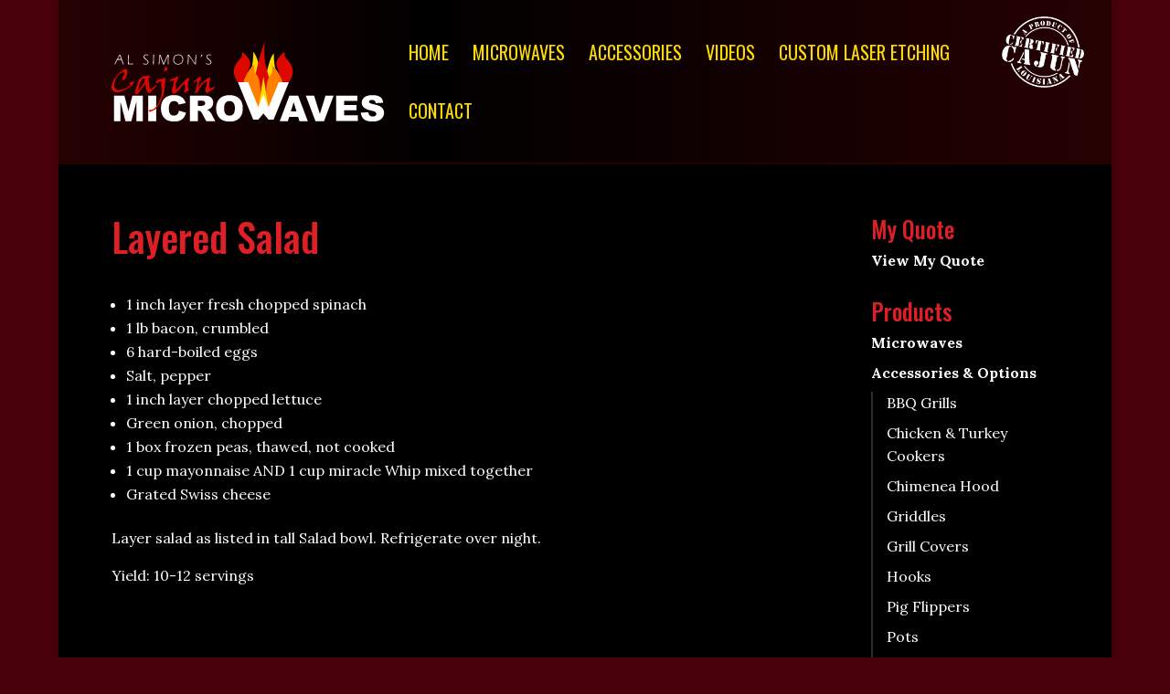

--- FILE ---
content_type: text/html; charset=UTF-8
request_url: https://cajunmicrowaves.com/layered-salad/
body_size: 13090
content:
<!DOCTYPE html>
<html lang="en-US">
<head>
	<meta charset="UTF-8" />
<link rel="canonical" href="https://cajunmicrowaves.com/layered-salad/" /><meta http-equiv="X-UA-Compatible" content="IE=edge">
	<link rel="pingback" href="https://cajunmicrowaves.com/xmlrpc.php" />

	<script type="text/javascript">
		document.documentElement.className = 'js';
	</script>

	<script>var et_site_url='https://cajunmicrowaves.com';var et_post_id='799';function et_core_page_resource_fallback(a,b){"undefined"===typeof b&&(b=a.sheet.cssRules&&0===a.sheet.cssRules.length);b&&(a.onerror=null,a.onload=null,a.href?a.href=et_site_url+"/?et_core_page_resource="+a.id+et_post_id:a.src&&(a.src=et_site_url+"/?et_core_page_resource="+a.id+et_post_id))}
</script><title>Layered Salad | Cajun Microwaves</title>
<meta name='robots' content='max-image-preview:large' />
	<style>img:is([sizes="auto" i], [sizes^="auto," i]) { contain-intrinsic-size: 3000px 1500px }</style>
	
<!-- Google Tag Manager for WordPress by gtm4wp.com -->
<script data-cfasync="false" data-pagespeed-no-defer>
	var gtm4wp_datalayer_name = "dataLayer";
	var dataLayer = dataLayer || [];
</script>
<!-- End Google Tag Manager for WordPress by gtm4wp.com --><link rel='dns-prefetch' href='//fonts.googleapis.com' />
<link rel="alternate" type="application/rss+xml" title="Cajun Microwaves &raquo; Feed" href="https://cajunmicrowaves.com/feed/" />
<link rel="alternate" type="application/rss+xml" title="Cajun Microwaves &raquo; Comments Feed" href="https://cajunmicrowaves.com/comments/feed/" />
<script type="text/javascript">
/* <![CDATA[ */
window._wpemojiSettings = {"baseUrl":"https:\/\/s.w.org\/images\/core\/emoji\/15.1.0\/72x72\/","ext":".png","svgUrl":"https:\/\/s.w.org\/images\/core\/emoji\/15.1.0\/svg\/","svgExt":".svg","source":{"concatemoji":"https:\/\/cajunmicrowaves.com\/wp-includes\/js\/wp-emoji-release.min.js?ver=6.8.1"}};
/*! This file is auto-generated */
!function(i,n){var o,s,e;function c(e){try{var t={supportTests:e,timestamp:(new Date).valueOf()};sessionStorage.setItem(o,JSON.stringify(t))}catch(e){}}function p(e,t,n){e.clearRect(0,0,e.canvas.width,e.canvas.height),e.fillText(t,0,0);var t=new Uint32Array(e.getImageData(0,0,e.canvas.width,e.canvas.height).data),r=(e.clearRect(0,0,e.canvas.width,e.canvas.height),e.fillText(n,0,0),new Uint32Array(e.getImageData(0,0,e.canvas.width,e.canvas.height).data));return t.every(function(e,t){return e===r[t]})}function u(e,t,n){switch(t){case"flag":return n(e,"\ud83c\udff3\ufe0f\u200d\u26a7\ufe0f","\ud83c\udff3\ufe0f\u200b\u26a7\ufe0f")?!1:!n(e,"\ud83c\uddfa\ud83c\uddf3","\ud83c\uddfa\u200b\ud83c\uddf3")&&!n(e,"\ud83c\udff4\udb40\udc67\udb40\udc62\udb40\udc65\udb40\udc6e\udb40\udc67\udb40\udc7f","\ud83c\udff4\u200b\udb40\udc67\u200b\udb40\udc62\u200b\udb40\udc65\u200b\udb40\udc6e\u200b\udb40\udc67\u200b\udb40\udc7f");case"emoji":return!n(e,"\ud83d\udc26\u200d\ud83d\udd25","\ud83d\udc26\u200b\ud83d\udd25")}return!1}function f(e,t,n){var r="undefined"!=typeof WorkerGlobalScope&&self instanceof WorkerGlobalScope?new OffscreenCanvas(300,150):i.createElement("canvas"),a=r.getContext("2d",{willReadFrequently:!0}),o=(a.textBaseline="top",a.font="600 32px Arial",{});return e.forEach(function(e){o[e]=t(a,e,n)}),o}function t(e){var t=i.createElement("script");t.src=e,t.defer=!0,i.head.appendChild(t)}"undefined"!=typeof Promise&&(o="wpEmojiSettingsSupports",s=["flag","emoji"],n.supports={everything:!0,everythingExceptFlag:!0},e=new Promise(function(e){i.addEventListener("DOMContentLoaded",e,{once:!0})}),new Promise(function(t){var n=function(){try{var e=JSON.parse(sessionStorage.getItem(o));if("object"==typeof e&&"number"==typeof e.timestamp&&(new Date).valueOf()<e.timestamp+604800&&"object"==typeof e.supportTests)return e.supportTests}catch(e){}return null}();if(!n){if("undefined"!=typeof Worker&&"undefined"!=typeof OffscreenCanvas&&"undefined"!=typeof URL&&URL.createObjectURL&&"undefined"!=typeof Blob)try{var e="postMessage("+f.toString()+"("+[JSON.stringify(s),u.toString(),p.toString()].join(",")+"));",r=new Blob([e],{type:"text/javascript"}),a=new Worker(URL.createObjectURL(r),{name:"wpTestEmojiSupports"});return void(a.onmessage=function(e){c(n=e.data),a.terminate(),t(n)})}catch(e){}c(n=f(s,u,p))}t(n)}).then(function(e){for(var t in e)n.supports[t]=e[t],n.supports.everything=n.supports.everything&&n.supports[t],"flag"!==t&&(n.supports.everythingExceptFlag=n.supports.everythingExceptFlag&&n.supports[t]);n.supports.everythingExceptFlag=n.supports.everythingExceptFlag&&!n.supports.flag,n.DOMReady=!1,n.readyCallback=function(){n.DOMReady=!0}}).then(function(){return e}).then(function(){var e;n.supports.everything||(n.readyCallback(),(e=n.source||{}).concatemoji?t(e.concatemoji):e.wpemoji&&e.twemoji&&(t(e.twemoji),t(e.wpemoji)))}))}((window,document),window._wpemojiSettings);
/* ]]> */
</script>
<meta content="Cajun Microwave v.1.0.0" name="generator"/><style id='wp-emoji-styles-inline-css' type='text/css'>

	img.wp-smiley, img.emoji {
		display: inline !important;
		border: none !important;
		box-shadow: none !important;
		height: 1em !important;
		width: 1em !important;
		margin: 0 0.07em !important;
		vertical-align: -0.1em !important;
		background: none !important;
		padding: 0 !important;
	}
</style>
<link rel='stylesheet' id='wp-block-library-css' href='https://cajunmicrowaves.com/wp-includes/css/dist/block-library/style.min.css?ver=6.8.1' type='text/css' media='all' />
<style id='classic-theme-styles-inline-css' type='text/css'>
/*! This file is auto-generated */
.wp-block-button__link{color:#fff;background-color:#32373c;border-radius:9999px;box-shadow:none;text-decoration:none;padding:calc(.667em + 2px) calc(1.333em + 2px);font-size:1.125em}.wp-block-file__button{background:#32373c;color:#fff;text-decoration:none}
</style>
<style id='global-styles-inline-css' type='text/css'>
:root{--wp--preset--aspect-ratio--square: 1;--wp--preset--aspect-ratio--4-3: 4/3;--wp--preset--aspect-ratio--3-4: 3/4;--wp--preset--aspect-ratio--3-2: 3/2;--wp--preset--aspect-ratio--2-3: 2/3;--wp--preset--aspect-ratio--16-9: 16/9;--wp--preset--aspect-ratio--9-16: 9/16;--wp--preset--color--black: #000000;--wp--preset--color--cyan-bluish-gray: #abb8c3;--wp--preset--color--white: #ffffff;--wp--preset--color--pale-pink: #f78da7;--wp--preset--color--vivid-red: #cf2e2e;--wp--preset--color--luminous-vivid-orange: #ff6900;--wp--preset--color--luminous-vivid-amber: #fcb900;--wp--preset--color--light-green-cyan: #7bdcb5;--wp--preset--color--vivid-green-cyan: #00d084;--wp--preset--color--pale-cyan-blue: #8ed1fc;--wp--preset--color--vivid-cyan-blue: #0693e3;--wp--preset--color--vivid-purple: #9b51e0;--wp--preset--gradient--vivid-cyan-blue-to-vivid-purple: linear-gradient(135deg,rgba(6,147,227,1) 0%,rgb(155,81,224) 100%);--wp--preset--gradient--light-green-cyan-to-vivid-green-cyan: linear-gradient(135deg,rgb(122,220,180) 0%,rgb(0,208,130) 100%);--wp--preset--gradient--luminous-vivid-amber-to-luminous-vivid-orange: linear-gradient(135deg,rgba(252,185,0,1) 0%,rgba(255,105,0,1) 100%);--wp--preset--gradient--luminous-vivid-orange-to-vivid-red: linear-gradient(135deg,rgba(255,105,0,1) 0%,rgb(207,46,46) 100%);--wp--preset--gradient--very-light-gray-to-cyan-bluish-gray: linear-gradient(135deg,rgb(238,238,238) 0%,rgb(169,184,195) 100%);--wp--preset--gradient--cool-to-warm-spectrum: linear-gradient(135deg,rgb(74,234,220) 0%,rgb(151,120,209) 20%,rgb(207,42,186) 40%,rgb(238,44,130) 60%,rgb(251,105,98) 80%,rgb(254,248,76) 100%);--wp--preset--gradient--blush-light-purple: linear-gradient(135deg,rgb(255,206,236) 0%,rgb(152,150,240) 100%);--wp--preset--gradient--blush-bordeaux: linear-gradient(135deg,rgb(254,205,165) 0%,rgb(254,45,45) 50%,rgb(107,0,62) 100%);--wp--preset--gradient--luminous-dusk: linear-gradient(135deg,rgb(255,203,112) 0%,rgb(199,81,192) 50%,rgb(65,88,208) 100%);--wp--preset--gradient--pale-ocean: linear-gradient(135deg,rgb(255,245,203) 0%,rgb(182,227,212) 50%,rgb(51,167,181) 100%);--wp--preset--gradient--electric-grass: linear-gradient(135deg,rgb(202,248,128) 0%,rgb(113,206,126) 100%);--wp--preset--gradient--midnight: linear-gradient(135deg,rgb(2,3,129) 0%,rgb(40,116,252) 100%);--wp--preset--font-size--small: 13px;--wp--preset--font-size--medium: 20px;--wp--preset--font-size--large: 36px;--wp--preset--font-size--x-large: 42px;--wp--preset--spacing--20: 0.44rem;--wp--preset--spacing--30: 0.67rem;--wp--preset--spacing--40: 1rem;--wp--preset--spacing--50: 1.5rem;--wp--preset--spacing--60: 2.25rem;--wp--preset--spacing--70: 3.38rem;--wp--preset--spacing--80: 5.06rem;--wp--preset--shadow--natural: 6px 6px 9px rgba(0, 0, 0, 0.2);--wp--preset--shadow--deep: 12px 12px 50px rgba(0, 0, 0, 0.4);--wp--preset--shadow--sharp: 6px 6px 0px rgba(0, 0, 0, 0.2);--wp--preset--shadow--outlined: 6px 6px 0px -3px rgba(255, 255, 255, 1), 6px 6px rgba(0, 0, 0, 1);--wp--preset--shadow--crisp: 6px 6px 0px rgba(0, 0, 0, 1);}:where(.is-layout-flex){gap: 0.5em;}:where(.is-layout-grid){gap: 0.5em;}body .is-layout-flex{display: flex;}.is-layout-flex{flex-wrap: wrap;align-items: center;}.is-layout-flex > :is(*, div){margin: 0;}body .is-layout-grid{display: grid;}.is-layout-grid > :is(*, div){margin: 0;}:where(.wp-block-columns.is-layout-flex){gap: 2em;}:where(.wp-block-columns.is-layout-grid){gap: 2em;}:where(.wp-block-post-template.is-layout-flex){gap: 1.25em;}:where(.wp-block-post-template.is-layout-grid){gap: 1.25em;}.has-black-color{color: var(--wp--preset--color--black) !important;}.has-cyan-bluish-gray-color{color: var(--wp--preset--color--cyan-bluish-gray) !important;}.has-white-color{color: var(--wp--preset--color--white) !important;}.has-pale-pink-color{color: var(--wp--preset--color--pale-pink) !important;}.has-vivid-red-color{color: var(--wp--preset--color--vivid-red) !important;}.has-luminous-vivid-orange-color{color: var(--wp--preset--color--luminous-vivid-orange) !important;}.has-luminous-vivid-amber-color{color: var(--wp--preset--color--luminous-vivid-amber) !important;}.has-light-green-cyan-color{color: var(--wp--preset--color--light-green-cyan) !important;}.has-vivid-green-cyan-color{color: var(--wp--preset--color--vivid-green-cyan) !important;}.has-pale-cyan-blue-color{color: var(--wp--preset--color--pale-cyan-blue) !important;}.has-vivid-cyan-blue-color{color: var(--wp--preset--color--vivid-cyan-blue) !important;}.has-vivid-purple-color{color: var(--wp--preset--color--vivid-purple) !important;}.has-black-background-color{background-color: var(--wp--preset--color--black) !important;}.has-cyan-bluish-gray-background-color{background-color: var(--wp--preset--color--cyan-bluish-gray) !important;}.has-white-background-color{background-color: var(--wp--preset--color--white) !important;}.has-pale-pink-background-color{background-color: var(--wp--preset--color--pale-pink) !important;}.has-vivid-red-background-color{background-color: var(--wp--preset--color--vivid-red) !important;}.has-luminous-vivid-orange-background-color{background-color: var(--wp--preset--color--luminous-vivid-orange) !important;}.has-luminous-vivid-amber-background-color{background-color: var(--wp--preset--color--luminous-vivid-amber) !important;}.has-light-green-cyan-background-color{background-color: var(--wp--preset--color--light-green-cyan) !important;}.has-vivid-green-cyan-background-color{background-color: var(--wp--preset--color--vivid-green-cyan) !important;}.has-pale-cyan-blue-background-color{background-color: var(--wp--preset--color--pale-cyan-blue) !important;}.has-vivid-cyan-blue-background-color{background-color: var(--wp--preset--color--vivid-cyan-blue) !important;}.has-vivid-purple-background-color{background-color: var(--wp--preset--color--vivid-purple) !important;}.has-black-border-color{border-color: var(--wp--preset--color--black) !important;}.has-cyan-bluish-gray-border-color{border-color: var(--wp--preset--color--cyan-bluish-gray) !important;}.has-white-border-color{border-color: var(--wp--preset--color--white) !important;}.has-pale-pink-border-color{border-color: var(--wp--preset--color--pale-pink) !important;}.has-vivid-red-border-color{border-color: var(--wp--preset--color--vivid-red) !important;}.has-luminous-vivid-orange-border-color{border-color: var(--wp--preset--color--luminous-vivid-orange) !important;}.has-luminous-vivid-amber-border-color{border-color: var(--wp--preset--color--luminous-vivid-amber) !important;}.has-light-green-cyan-border-color{border-color: var(--wp--preset--color--light-green-cyan) !important;}.has-vivid-green-cyan-border-color{border-color: var(--wp--preset--color--vivid-green-cyan) !important;}.has-pale-cyan-blue-border-color{border-color: var(--wp--preset--color--pale-cyan-blue) !important;}.has-vivid-cyan-blue-border-color{border-color: var(--wp--preset--color--vivid-cyan-blue) !important;}.has-vivid-purple-border-color{border-color: var(--wp--preset--color--vivid-purple) !important;}.has-vivid-cyan-blue-to-vivid-purple-gradient-background{background: var(--wp--preset--gradient--vivid-cyan-blue-to-vivid-purple) !important;}.has-light-green-cyan-to-vivid-green-cyan-gradient-background{background: var(--wp--preset--gradient--light-green-cyan-to-vivid-green-cyan) !important;}.has-luminous-vivid-amber-to-luminous-vivid-orange-gradient-background{background: var(--wp--preset--gradient--luminous-vivid-amber-to-luminous-vivid-orange) !important;}.has-luminous-vivid-orange-to-vivid-red-gradient-background{background: var(--wp--preset--gradient--luminous-vivid-orange-to-vivid-red) !important;}.has-very-light-gray-to-cyan-bluish-gray-gradient-background{background: var(--wp--preset--gradient--very-light-gray-to-cyan-bluish-gray) !important;}.has-cool-to-warm-spectrum-gradient-background{background: var(--wp--preset--gradient--cool-to-warm-spectrum) !important;}.has-blush-light-purple-gradient-background{background: var(--wp--preset--gradient--blush-light-purple) !important;}.has-blush-bordeaux-gradient-background{background: var(--wp--preset--gradient--blush-bordeaux) !important;}.has-luminous-dusk-gradient-background{background: var(--wp--preset--gradient--luminous-dusk) !important;}.has-pale-ocean-gradient-background{background: var(--wp--preset--gradient--pale-ocean) !important;}.has-electric-grass-gradient-background{background: var(--wp--preset--gradient--electric-grass) !important;}.has-midnight-gradient-background{background: var(--wp--preset--gradient--midnight) !important;}.has-small-font-size{font-size: var(--wp--preset--font-size--small) !important;}.has-medium-font-size{font-size: var(--wp--preset--font-size--medium) !important;}.has-large-font-size{font-size: var(--wp--preset--font-size--large) !important;}.has-x-large-font-size{font-size: var(--wp--preset--font-size--x-large) !important;}
:where(.wp-block-post-template.is-layout-flex){gap: 1.25em;}:where(.wp-block-post-template.is-layout-grid){gap: 1.25em;}
:where(.wp-block-columns.is-layout-flex){gap: 2em;}:where(.wp-block-columns.is-layout-grid){gap: 2em;}
:root :where(.wp-block-pullquote){font-size: 1.5em;line-height: 1.6;}
</style>
<link rel='stylesheet' id='contact-form-7-css' href='https://cajunmicrowaves.com/wp-content/plugins/contact-form-7/includes/css/styles.css?ver=6.1.1' type='text/css' media='all' />
<link rel='stylesheet' id='woocommerce-layout-css' href='https://cajunmicrowaves.com/wp-content/plugins/woocommerce/assets/css/woocommerce-layout.css?ver=10.1.2' type='text/css' media='all' />
<link rel='stylesheet' id='woocommerce-smallscreen-css' href='https://cajunmicrowaves.com/wp-content/plugins/woocommerce/assets/css/woocommerce-smallscreen.css?ver=10.1.2' type='text/css' media='only screen and (max-width: 768px)' />
<link rel='stylesheet' id='woocommerce-general-css' href='https://cajunmicrowaves.com/wp-content/plugins/woocommerce/assets/css/woocommerce.css?ver=10.1.2' type='text/css' media='all' />
<style id='woocommerce-inline-inline-css' type='text/css'>
.woocommerce form .form-row .required { visibility: visible; }
</style>
<link rel='stylesheet' id='yith_ywraq_frontend-css' href='https://cajunmicrowaves.com/wp-content/plugins/yith-woocommerce-request-a-quote/assets/css/frontend.css?ver=2.43.0' type='text/css' media='all' />
<style id='yith_ywraq_frontend-inline-css' type='text/css'>
.woocommerce .add-request-quote-button.button, .woocommerce .add-request-quote-button-addons.button, .yith-wceop-ywraq-button-wrapper .add-request-quote-button.button, .yith-wceop-ywraq-button-wrapper .add-request-quote-button-addons.button{
    background-color: #0066b4!important;
    color: #ffffff!important;
}
.woocommerce .add-request-quote-button.button:hover,  .woocommerce .add-request-quote-button-addons.button:hover,.yith-wceop-ywraq-button-wrapper .add-request-quote-button.button:hover,  .yith-wceop-ywraq-button-wrapper .add-request-quote-button-addons.button:hover{
    background-color: #044a80!important;
    color: #ffffff!important;
}


</style>
<link rel='stylesheet' id='brands-styles-css' href='https://cajunmicrowaves.com/wp-content/plugins/woocommerce/assets/css/brands.css?ver=10.1.2' type='text/css' media='all' />
<link rel='stylesheet' id='parent-style-css' href='https://cajunmicrowaves.com/wp-content/themes/Divi/style.css?ver=6.8.1' type='text/css' media='all' />
<link rel='stylesheet' id='divi-style-css' href='https://cajunmicrowaves.com/wp-content/themes/divi-child/style.css?ver=4.9.1' type='text/css' media='all' />
<link rel='stylesheet' id='et-builder-googlefonts-cached-css' href='https://fonts.googleapis.com/css?family=Oswald:200,300,regular,500,600,700|Lora:regular,italic,700,700italic&#038;subset=latin,latin-ext&#038;display=swap' type='text/css' media='all' />
<link rel='stylesheet' id='dashicons-css' href='https://cajunmicrowaves.com/wp-includes/css/dashicons.min.css?ver=6.8.1' type='text/css' media='all' />
<style id='dashicons-inline-css' type='text/css'>
[data-font="Dashicons"]:before {font-family: 'Dashicons' !important;content: attr(data-icon) !important;speak: none !important;font-weight: normal !important;font-variant: normal !important;text-transform: none !important;line-height: 1 !important;font-style: normal !important;-webkit-font-smoothing: antialiased !important;-moz-osx-font-smoothing: grayscale !important;}
</style>
<script type="text/javascript" src="https://cajunmicrowaves.com/wp-includes/js/jquery/jquery.min.js?ver=3.7.1" id="jquery-core-js"></script>
<script type="text/javascript" src="https://cajunmicrowaves.com/wp-includes/js/jquery/jquery-migrate.min.js?ver=3.4.1" id="jquery-migrate-js"></script>
<script type="text/javascript" src="https://cajunmicrowaves.com/wp-content/plugins/woocommerce/assets/js/jquery-blockui/jquery.blockUI.min.js?ver=2.7.0-wc.10.1.2" id="jquery-blockui-js" defer="defer" data-wp-strategy="defer"></script>
<script type="text/javascript" id="wc-add-to-cart-js-extra">
/* <![CDATA[ */
var wc_add_to_cart_params = {"ajax_url":"\/wp-admin\/admin-ajax.php","wc_ajax_url":"\/?wc-ajax=%%endpoint%%","i18n_view_cart":"View cart","cart_url":"https:\/\/cajunmicrowaves.com\/cart\/","is_cart":"","cart_redirect_after_add":"no"};
/* ]]> */
</script>
<script type="text/javascript" src="https://cajunmicrowaves.com/wp-content/plugins/woocommerce/assets/js/frontend/add-to-cart.min.js?ver=10.1.2" id="wc-add-to-cart-js" defer="defer" data-wp-strategy="defer"></script>
<script type="text/javascript" src="https://cajunmicrowaves.com/wp-content/plugins/woocommerce/assets/js/js-cookie/js.cookie.min.js?ver=2.1.4-wc.10.1.2" id="js-cookie-js" defer="defer" data-wp-strategy="defer"></script>
<script type="text/javascript" id="woocommerce-js-extra">
/* <![CDATA[ */
var woocommerce_params = {"ajax_url":"\/wp-admin\/admin-ajax.php","wc_ajax_url":"\/?wc-ajax=%%endpoint%%","i18n_password_show":"Show password","i18n_password_hide":"Hide password"};
/* ]]> */
</script>
<script type="text/javascript" src="https://cajunmicrowaves.com/wp-content/plugins/woocommerce/assets/js/frontend/woocommerce.min.js?ver=10.1.2" id="woocommerce-js" defer="defer" data-wp-strategy="defer"></script>
<link rel="https://api.w.org/" href="https://cajunmicrowaves.com/wp-json/" /><link rel="alternate" title="JSON" type="application/json" href="https://cajunmicrowaves.com/wp-json/wp/v2/posts/799" /><link rel="EditURI" type="application/rsd+xml" title="RSD" href="https://cajunmicrowaves.com/xmlrpc.php?rsd" />
<meta name="generator" content="WordPress 6.8.1" />
<meta name="generator" content="WooCommerce 10.1.2" />
<link rel="canonical" href="https://cajunmicrowaves.com/layered-salad/" />
<link rel='shortlink' href='https://cajunmicrowaves.com/?p=799' />
<link rel="alternate" title="oEmbed (JSON)" type="application/json+oembed" href="https://cajunmicrowaves.com/wp-json/oembed/1.0/embed?url=https%3A%2F%2Fcajunmicrowaves.com%2Flayered-salad%2F" />
<link rel="alternate" title="oEmbed (XML)" type="text/xml+oembed" href="https://cajunmicrowaves.com/wp-json/oembed/1.0/embed?url=https%3A%2F%2Fcajunmicrowaves.com%2Flayered-salad%2F&#038;format=xml" />
    <script type="application/ld+json">
        {
            "@context": "https://schema.org",
            "@type": "LocalBusiness",
            "name": "Cajun Microwaves",
            "address": {
                "@type": "PostalAddress",
                "streetAddress": "1012 Guidry Rd., ",
                "addressLocality": "Breaux Bridge",
                "addressRegion": "LA",
                "postalCode": "70517",
                "addressCountry": "US"
            },
            "url": "https://cajunmicrowaves.com",
            "telephone": "337-230-4885",
            "openingHours": " We 10:00-16:30 Th 10:00-16:30 Fr 10:00-16:30 Sa 9:00-15:00"
        }
    </script>
    
<!-- Google Tag Manager for WordPress by gtm4wp.com -->
<!-- GTM Container placement set to automatic -->
<script data-cfasync="false" data-pagespeed-no-defer type="text/javascript">
	var dataLayer_content = {"pagePostType":"post","pagePostType2":"single-post","pageCategory":["salads"],"pagePostAuthor":"Al Simon"};
	dataLayer.push( dataLayer_content );
</script>
<script data-cfasync="false" data-pagespeed-no-defer type="text/javascript">
(function(w,d,s,l,i){w[l]=w[l]||[];w[l].push({'gtm.start':
new Date().getTime(),event:'gtm.js'});var f=d.getElementsByTagName(s)[0],
j=d.createElement(s),dl=l!='dataLayer'?'&l='+l:'';j.async=true;j.src=
'//www.googletagmanager.com/gtm.js?id='+i+dl;f.parentNode.insertBefore(j,f);
})(window,document,'script','dataLayer','GTM-MRMVQ6M');
</script>
<!-- End Google Tag Manager for WordPress by gtm4wp.com --><meta name="viewport" content="width=device-width, initial-scale=1.0, maximum-scale=1.0, user-scalable=0" /><link rel="preload" href="https://cajunmicrowaves.com/wp-content/themes/Divi/core/admin/fonts/modules.ttf" as="font" crossorigin="anonymous">	<noscript><style>.woocommerce-product-gallery{ opacity: 1 !important; }</style></noscript>
	<style type="text/css" id="custom-background-css">
body.custom-background { background-color: #480109; background-image: url("https://cajunmicrowave.staging.wpengine.com/wp-content/uploads/Background-012820c.jpg"); background-position: center top; background-size: auto; background-repeat: no-repeat; background-attachment: scroll; }
</style>
	<meta name="msvalidate.01" content="E2B46AC8EE3B3784C477A27F1199A628"><link rel="icon" href="https://cajunmicrowaves.com/wp-content/uploads/favicon-100x100.png" sizes="32x32" />
<link rel="icon" href="https://cajunmicrowaves.com/wp-content/uploads/favicon-300x300.png" sizes="192x192" />
<link rel="apple-touch-icon" href="https://cajunmicrowaves.com/wp-content/uploads/favicon-300x300.png" />
<meta name="msapplication-TileImage" content="https://cajunmicrowaves.com/wp-content/uploads/favicon-300x300.png" />
<link rel="stylesheet" id="et-divi-customizer-global-cached-inline-styles" href="https://cajunmicrowaves.com/wp-content/et-cache/global/et-divi-customizer-global-17631849550747.min.css" onerror="et_core_page_resource_fallback(this, true)" onload="et_core_page_resource_fallback(this)" /></head>
<body class="wp-singular post-template-default single single-post postid-799 single-format-standard custom-background wp-theme-Divi wp-child-theme-divi-child theme-Divi woocommerce-no-js et_button_no_icon et_pb_button_helper_class et_non_fixed_nav et_show_nav et_pb_show_title et_primary_nav_dropdown_animation_fade et_secondary_nav_dropdown_animation_fade et_header_style_left et_pb_svg_logo et_pb_footer_columns4 et_boxed_layout et_pb_gutter osx et_pb_gutters2 et_smooth_scroll et_right_sidebar et_divi_theme et-db et_minified_js et_minified_css">

<!-- GTM Container placement set to automatic -->
<!-- Google Tag Manager (noscript) -->
				<noscript><iframe src="https://www.googletagmanager.com/ns.html?id=GTM-MRMVQ6M" height="0" width="0" style="display:none;visibility:hidden" aria-hidden="true"></iframe></noscript>
<!-- End Google Tag Manager (noscript) -->	<div id="page-container">

	
	
			<header id="main-header" data-height-onload="100">
			<div class="container clearfix et_menu_container">
							<div class="logo_container">
					<span class="logo_helper"></span>
					<a href="https://cajunmicrowaves.com/">
						<img src="/wp-content/uploads/cajun-microwaves-logo-white.svg" alt="Cajun Microwaves" id="logo" data-height-percentage="80" />
					</a>
				</div>
							<div id="et-top-navigation" data-height="100" data-fixed-height="61">
											<nav id="top-menu-nav">
						<ul id="top-menu" class="nav"><li id="menu-item-20" class="menu-item menu-item-type-post_type menu-item-object-page menu-item-home menu-item-20"><a href="https://cajunmicrowaves.com/">Home</a></li>
<li id="menu-item-591" class="menu-item menu-item-type-post_type menu-item-object-page menu-item-591"><a href="https://cajunmicrowaves.com/microwaves/">Microwaves</a></li>
<li id="menu-item-172" class="menu-item menu-item-type-post_type menu-item-object-page menu-item-172"><a href="https://cajunmicrowaves.com/accessories-options/">Accessories</a></li>
<li id="menu-item-176" class="menu-item menu-item-type-post_type menu-item-object-page menu-item-176"><a href="https://cajunmicrowaves.com/videos/">Videos</a></li>
<li id="menu-item-174" class="menu-item menu-item-type-post_type menu-item-object-page menu-item-174"><a href="https://cajunmicrowaves.com/customize/">Custom Laser Etching</a></li>
<li id="menu-item-173" class="menu-item menu-item-type-post_type menu-item-object-page menu-item-173"><a href="https://cajunmicrowaves.com/contact/">Contact</a></li>
</ul>						</nav>
					
					<a href="https://cajunmicrowaves.com/cart/" class="et-cart-info">
				<span></span>
			</a>
					
					
					<div id="et_mobile_nav_menu">
				<div class="mobile_nav closed">
					<span class="select_page">Select Page</span>
					<span class="mobile_menu_bar mobile_menu_bar_toggle"></span>
				</div>
			</div>				</div> <!-- #et-top-navigation -->
			</div> <!-- .container -->
			<div class="et_search_outer">
				<div class="container et_search_form_container">
					<form role="search" method="get" class="et-search-form" action="https://cajunmicrowaves.com/">
					<input type="search" class="et-search-field" placeholder="Search &hellip;" value="" name="s" title="Search for:" />					</form>
					<span class="et_close_search_field"></span>
				</div>
			</div>
		</header> <!-- #main-header -->
			<div id="et-main-area">
	
<div id="main-content">
		<div class="container">
		<div id="content-area" class="clearfix">
			<div id="left-area">
											<article id="post-799" class="et_pb_post post-799 post type-post status-publish format-standard hentry category-salads">
											<div class="et_post_meta_wrapper">
							<h1 class="entry-title">Layered Salad</h1>

						<p class="post-meta"> by <span class="author vcard"><a href="https://cajunmicrowaves.com/author/al-simon/" title="Posts by Al Simon" rel="author">Al Simon</a></span> | <a href="https://cajunmicrowaves.com/category/salads/" rel="category tag">Salads</a></p>
												</div> <!-- .et_post_meta_wrapper -->
				
					<div class="entry-content">
					<div class="answer">
<ul>
<li>1 inch layer fresh chopped spinach</li>
<li>1 lb bacon, crumbled</li>
<li>6 hard-boiled eggs</li>
<li>Salt, pepper</li>
<li>1 inch layer chopped lettuce</li>
<li>Green onion, chopped</li>
<li>1 box frozen peas, thawed, not cooked</li>
<li>1 cup mayonnaise AND 1 cup miracle Whip mixed together</li>
<li>Grated Swiss cheese</li>
</ul>
<p>Layer salad as listed in tall Salad bowl. Refrigerate over night.</p>
<p>Yield: 10-12 servings</p>
</div>
					</div> <!-- .entry-content -->
					<div class="et_post_meta_wrapper">
										</div> <!-- .et_post_meta_wrapper -->
				</article> <!-- .et_pb_post -->

						</div> <!-- #left-area -->

				<div id="sidebar">
		<div id="custom_html-2" class="widget_text et_pb_widget widget_custom_html"><h4 class="widgettitle">My Quote</h4><div class="textwidget custom-html-widget"><a class="sidequote" href="/request-quote">View My Quote</a></div></div> <!-- end .et_pb_widget --><div id="woocommerce_product_categories-2" class="et_pb_widget woocommerce widget_product_categories"><h4 class="widgettitle">Products</h4><ul class="product-categories"><li class="cat-item cat-item-24"><a href="https://cajunmicrowaves.com/product-category/microwaves/">Microwaves</a></li>
<li class="cat-item cat-item-42 cat-parent"><a href="https://cajunmicrowaves.com/product-category/accessories-options/">Accessories &amp; Options</a><ul class='children'>
<li class="cat-item cat-item-53"><a href="https://cajunmicrowaves.com/product-category/accessories-options/bbq-grills-options/">BBQ Grills</a></li>
<li class="cat-item cat-item-47"><a href="https://cajunmicrowaves.com/product-category/accessories-options/chicken-turkey-cookers/">Chicken &amp; Turkey Cookers</a></li>
<li class="cat-item cat-item-54"><a href="https://cajunmicrowaves.com/product-category/accessories-options/chimenea-hood-options/">Chimenea Hood</a></li>
<li class="cat-item cat-item-46"><a href="https://cajunmicrowaves.com/product-category/accessories-options/griddles-options/">Griddles</a></li>
<li class="cat-item cat-item-44"><a href="https://cajunmicrowaves.com/product-category/accessories-options/grill-covers-options/">Grill Covers</a></li>
<li class="cat-item cat-item-49"><a href="https://cajunmicrowaves.com/product-category/accessories-options/hooks-options/">Hooks</a></li>
<li class="cat-item cat-item-55"><a href="https://cajunmicrowaves.com/product-category/accessories-options/pig-flippers-options/">Pig Flippers</a></li>
<li class="cat-item cat-item-52"><a href="https://cajunmicrowaves.com/product-category/accessories-options/pots-options/">Pots</a></li>
<li class="cat-item cat-item-51"><a href="https://cajunmicrowaves.com/product-category/accessories-options/rotisserie-options/">Rotisserie</a></li>
<li class="cat-item cat-item-48"><a href="https://cajunmicrowaves.com/product-category/accessories-options/turkey-cookers/">Turkey Cookers</a></li>
<li class="cat-item cat-item-50"><a href="https://cajunmicrowaves.com/product-category/accessories-options/wheel-kits-options/">Wheel Kits</a></li>
<li class="cat-item cat-item-45"><a href="https://cajunmicrowaves.com/product-category/accessories-options/other-accessories-options/">Other Accessories</a></li>
</ul>
</li>
</ul></div> <!-- end .et_pb_widget -->	</div> <!-- end #sidebar -->
		</div> <!-- #content-area -->
	</div> <!-- .container -->
	</div> <!-- #main-content -->


	<span class="et_pb_scroll_top et-pb-icon"></span>

			<footer id="main-footer">
				

		
				<div id="et-footer-nav">
					<div class="container">
						<ul id="menu-footer-menu" class="bottom-nav"><li id="menu-item-171" class="menu-item menu-item-type-post_type menu-item-object-page menu-item-171"><a href="https://cajunmicrowaves.com/privacy/">Privacy Policy</a></li>
<li id="menu-item-163" class="menu-item menu-item-type-post_type menu-item-object-page menu-item-163"><a href="https://cajunmicrowaves.com/terms-of-service/">Terms of Service</a></li>
<li id="menu-item-152" class="menu-item menu-item-type-post_type menu-item-object-page menu-item-152"><a href="https://cajunmicrowaves.com/sitemap/">Sitemap</a></li>
</ul>					</div>
				</div> <!-- #et-footer-nav -->

			
				<div id="footer-bottom">
					<div class="container clearfix">
										<p id="footer-info">&copy; 2025 Al Simon's Custom Works, Inc. 1012 Guidry Road, Breaux Bridge, LA.
						<br/>Designed &amp; Developed by 
    						<a href="https://www.comitdevelopers.com" title="Web Design Lafayette Louisiana" target="_blank">
        						<svg version="1.1" id="comit_logo" xmlns="http://www.w3.org/2000/svg" xmlns:xlink="http://www.w3.org/1999/xlink" x="0px" y="0px"
                                	 viewBox="0 0 1000 376" style="enable-background:new 0 0 1000 376;" xml:space="preserve">
                                	<path d="M103.7,167.8c43.1,0,67.1,20.9,67.1,20.9l-17,32.3c0,0-20.5-18.3-49.2-18.3c-35.7,0-59.7,29.2-59.7,69.3
                                		c0,38.8,22.2,68,59.3,68c31.4,0,52.7-20.5,52.7-20.5l13.9,30.5c0,0-22.7,25.3-69.7,25.3C39.7,375.3,0,331.3,0,274.2
                                		C0,219.7,38.8,167.8,103.7,167.8z"/>
                                	<path d="M880.4,201.8h-29.9v-24.1l30.8-11.2v-39.2l43.3-16.1v57.1h63.8v33.5h-63.8V304c0,24.5,8.5,34.4,23.2,34.4
                                		c17,0,35.7-14.7,41.1-17.9L1000,342c0,0-26.3,33.4-62,33.4c-34.8,0-57.6-18.7-57.6-60.3V201.8z"/>
                                	<path d="M866.3,19.4c-1.2-4.9-4.6-8.9-10.2-12C817.6-13.5,671.2,12.8,507.9,70c-61.3,21.5-120.7,45.8-171.7,70.3l2,4.6
                                		c46.4-18.2,96.8-35.1,149.7-50.3C607.7,60,808.2,2.3,838.2,35c4.4,4.8,4.9,11.5,1.4,20.5l-3.7,9.6l7.7-6.9
                                		C861.2,42.6,868.8,29.5,866.3,19.4z"/>
                                	<path d="M206.7,328.5c18.8,28.5,51.1,47.3,87.8,47.3c54.2,0,98.9-41,104.7-93.7C317.3,311.4,248.4,328.1,206.7,328.5z"/>
                                	<path d="M196.3,294.1c26.1,14.8,113.5-9.5,202.3-39.8c-7.8-50.5-51.4-89.2-104.1-89.2c-58.2,0-105.3,47.1-105.3,105.3
                                		c0,6.2,0.6,12.3,1.6,18.2C192,290.9,193.7,292.7,196.3,294.1z"/>
                                	<path d="M774.9,168.3h44.2V370h-44.2V168.3z"/>
                                	<path d="M431.1,185.4l42.3-15.8v37c13.5-14.8,41.4-38.8,76.3-38.8c24.8,0,42.7,11.8,48.8,38.8c14.4-15.7,41.4-38.8,75.8-38.8
                                		c30.5,0,51,17.9,51,60.1V370h-42.7V243.7c0-27.9-8.3-38.4-22.7-38.4c-20,0-44.5,21.4-59.3,35.7v129h-43.1V243.7
                                		c0-27.9-7.8-38.4-22.2-38.4c-21.4,0-48.4,24-61,36.6V370h-43.1L431.1,185.4L431.1,185.4z"/>
                                	<path d="M799,144.8c4.8-29.2,9-33.6,38-39.6c-29.2-4.8-33.6-9-39.6-38c-4.8,29.2-9,33.6-38,39.6C788.6,111.5,793,115.8,799,144.8"/>
                                </svg>.
                            </a>
                        </p>
                        <img class="cajuncert" src="/wp-content/uploads/certified-cajun.png" alt="Certified Cajun: A Product of Louisiana"/>
					</div>	<!-- .container -->
				</div>
			</footer> <!-- #main-footer -->
		</div> <!-- #et-main-area -->


	</div> <!-- #page-container -->

<script type="speculationrules">
{"prefetch":[{"source":"document","where":{"and":[{"href_matches":"\/*"},{"not":{"href_matches":["\/wp-*.php","\/wp-admin\/*","\/wp-content\/uploads\/*","\/wp-content\/*","\/wp-content\/plugins\/*","\/wp-content\/themes\/divi-child\/*","\/wp-content\/themes\/Divi\/*","\/*\\?(.+)"]}},{"not":{"selector_matches":"a[rel~=\"nofollow\"]"}},{"not":{"selector_matches":".no-prefetch, .no-prefetch a"}}]},"eagerness":"conservative"}]}
</script>
	<script type='text/javascript'>
		(function () {
			var c = document.body.className;
			c = c.replace(/woocommerce-no-js/, 'woocommerce-js');
			document.body.className = c;
		})();
	</script>
	<link rel='stylesheet' id='wc-blocks-style-css' href='https://cajunmicrowaves.com/wp-content/plugins/woocommerce/assets/client/blocks/wc-blocks.css?ver=wc-10.1.2' type='text/css' media='all' />
<script type="text/javascript" src="https://cajunmicrowaves.com/wp-includes/js/dist/hooks.min.js?ver=4d63a3d491d11ffd8ac6" id="wp-hooks-js"></script>
<script type="text/javascript" src="https://cajunmicrowaves.com/wp-includes/js/dist/i18n.min.js?ver=5e580eb46a90c2b997e6" id="wp-i18n-js"></script>
<script type="text/javascript" id="wp-i18n-js-after">
/* <![CDATA[ */
wp.i18n.setLocaleData( { 'text direction\u0004ltr': [ 'ltr' ] } );
/* ]]> */
</script>
<script type="text/javascript" src="https://cajunmicrowaves.com/wp-content/plugins/contact-form-7/includes/swv/js/index.js?ver=6.1.1" id="swv-js"></script>
<script type="text/javascript" id="contact-form-7-js-before">
/* <![CDATA[ */
var wpcf7 = {
    "api": {
        "root": "https:\/\/cajunmicrowaves.com\/wp-json\/",
        "namespace": "contact-form-7\/v1"
    }
};
/* ]]> */
</script>
<script type="text/javascript" src="https://cajunmicrowaves.com/wp-content/plugins/contact-form-7/includes/js/index.js?ver=6.1.1" id="contact-form-7-js"></script>
<script type="text/javascript" src="https://cajunmicrowaves.com/wp-content/plugins/duracelltomi-google-tag-manager/dist/js/gtm4wp-form-move-tracker.js?ver=1.22.1" id="gtm4wp-form-move-tracker-js"></script>
<script type="text/javascript" id="yith_ywraq_frontend-js-extra">
/* <![CDATA[ */
var ywraq_frontend = {"ajaxurl":"https:\/\/cajunmicrowaves.com\/wp-admin\/admin-ajax.php","no_product_in_list":"Your list is empty","yith_ywraq_action_nonce":"b854076cef","go_to_the_list":"no","rqa_url":"https:\/\/cajunmicrowaves.com\/request-quote\/","raq_table_refresh_check":"1"};
/* ]]> */
</script>
<script type="text/javascript" src="https://cajunmicrowaves.com/wp-content/plugins/yith-woocommerce-request-a-quote/assets/js/frontend.min.js?ver=2.43.0" id="yith_ywraq_frontend-js"></script>
<script type="text/javascript" id="divi-custom-script-js-extra">
/* <![CDATA[ */
var DIVI = {"item_count":"%d Item","items_count":"%d Items"};
var et_shortcodes_strings = {"previous":"Previous","next":"Next"};
var et_pb_custom = {"ajaxurl":"https:\/\/cajunmicrowaves.com\/wp-admin\/admin-ajax.php","images_uri":"https:\/\/cajunmicrowaves.com\/wp-content\/themes\/Divi\/images","builder_images_uri":"https:\/\/cajunmicrowaves.com\/wp-content\/themes\/Divi\/includes\/builder\/images","et_frontend_nonce":"20a4b43981","subscription_failed":"Please, check the fields below to make sure you entered the correct information.","et_ab_log_nonce":"e4045b0921","fill_message":"Please, fill in the following fields:","contact_error_message":"Please, fix the following errors:","invalid":"Invalid email","captcha":"Captcha","prev":"Prev","previous":"Previous","next":"Next","wrong_captcha":"You entered the wrong number in captcha.","wrong_checkbox":"Checkbox","ignore_waypoints":"no","is_divi_theme_used":"1","widget_search_selector":".widget_search","ab_tests":[],"is_ab_testing_active":"","page_id":"799","unique_test_id":"","ab_bounce_rate":"5","is_cache_plugin_active":"no","is_shortcode_tracking":"","tinymce_uri":""}; var et_builder_utils_params = {"condition":{"diviTheme":true,"extraTheme":false},"scrollLocations":["app","top"],"builderScrollLocations":{"desktop":"app","tablet":"app","phone":"app"},"onloadScrollLocation":"app","builderType":"fe"}; var et_frontend_scripts = {"builderCssContainerPrefix":"#et-boc","builderCssLayoutPrefix":"#et-boc .et-l"};
var et_pb_box_shadow_elements = [];
var et_pb_motion_elements = {"desktop":[],"tablet":[],"phone":[]};
var et_pb_sticky_elements = [];
/* ]]> */
</script>
<script type="text/javascript" src="https://cajunmicrowaves.com/wp-content/themes/Divi/js/custom.unified.js?ver=4.9.1" id="divi-custom-script-js"></script>
<script type="text/javascript" src="https://cajunmicrowaves.com/wp-content/plugins/woocommerce/assets/js/sourcebuster/sourcebuster.min.js?ver=10.1.2" id="sourcebuster-js-js"></script>
<script type="text/javascript" id="wc-order-attribution-js-extra">
/* <![CDATA[ */
var wc_order_attribution = {"params":{"lifetime":1.0e-5,"session":30,"base64":false,"ajaxurl":"https:\/\/cajunmicrowaves.com\/wp-admin\/admin-ajax.php","prefix":"wc_order_attribution_","allowTracking":true},"fields":{"source_type":"current.typ","referrer":"current_add.rf","utm_campaign":"current.cmp","utm_source":"current.src","utm_medium":"current.mdm","utm_content":"current.cnt","utm_id":"current.id","utm_term":"current.trm","utm_source_platform":"current.plt","utm_creative_format":"current.fmt","utm_marketing_tactic":"current.tct","session_entry":"current_add.ep","session_start_time":"current_add.fd","session_pages":"session.pgs","session_count":"udata.vst","user_agent":"udata.uag"}};
/* ]]> */
</script>
<script type="text/javascript" src="https://cajunmicrowaves.com/wp-content/plugins/woocommerce/assets/js/frontend/order-attribution.min.js?ver=10.1.2" id="wc-order-attribution-js"></script>
<script type="text/javascript" src="https://cajunmicrowaves.com/wp-content/themes/Divi/core/admin/js/common.js?ver=4.9.1" id="et-core-common-js"></script>

</body>
</html>

--- FILE ---
content_type: text/css
request_url: https://cajunmicrowaves.com/wp-content/themes/divi-child/style.css?ver=4.9.1
body_size: 1254
content:
/*
 Theme Name:     Cajun Microwave
 Description:    Divi Child Theme
 Author:         Comit Developers
 Template:       Divi
 Version:        1.0.0
*/


/* ===== GENERAL ===== */
.et_right_sidebar #main-content .container:before {
    display: none;
}
.vertical-align {
    align-items: center;
}
ol[type=a] {
    list-style: lower-latin outside none !important;
    margin-left: 0; 
    padding-left: 1em;
}
ol[type=i] {
    list-style: lower-roman outside none !important; 
    margin-left: 0; 
    padding-left: 1em;
}
ol[type=a] li,
ol[type=i] li {
    padding-left: 1em;
}


/* ===== HEADER ===== */
#main-header {
    background: linear-gradient(90deg, rgba(38,1,2,1) 0%, rgba(0,0,0,1) 35%, rgba(38,1,2,1) 100%);
    border-bottom: 2px solid #260102;
}
.et_search_outer {
    overflow: visible !important;
}
#et-top-navigation {
    font-weight: initial;
}
li.menu-item span#et-info-phone,
li.menu-item span#et-info-email {
    margin-right: 0;
}
#top-menu li.current-menu-item > a {
     color: #df1f26;
}
a.et-cart-info {
    display: none !important;
}
header#main-header img#logo {
    max-width: 300px;
}


/* ===== RECIPES PAGE ===== */
.et_pb_module.et_pb_posts article {
    margin-bottom: 0 !important;
}
.single .post-meta {
    display: none !important;
}


/* ===== WOOCOMMERCE PAGES ===== */
#main-content {
    background-color: #000;
    color: #fff;
}
.woocommerce-product-details__short-description {
    color: #fff;
}
.product_meta {
    margin-top: 20px;
}
.woocommerce #content .quantity input.qty,
.woocommerce .quantity input.qty,
.woocommerce-cart table.cart td.actions .coupon .input-text,
.woocommerce-page #content .quantity input.qty,
.woocommerce-page .quantity input.qty {
    background-color: rgba(255,255,255,.2) !important;
}
#sidebar ul.product-categories li a,
#sidebar a.sidequote {
    color: #fff;
}
#sidebar ul.product-categories li.current-cat > a,
#sidebar ul.product-categories li a:hover,
#sidebar ul.product-categories li a:focus,
#sidebar a.sidequote:hover,
#sidebar a.sidequote:focus {
    color: #df1f26;
}
#sidebar ul.product-categories > li.cat-item > a,
#sidebar a.sidequote {
    font-weight: bold;
    margin-bottom: .5em;
}
#sidebar ul.children {
    margin-top: .5em;
    border-left: 2px solid #2c2c2c;
}
.woocommerce table.shop_table {
    border: 1px solid rgba(255,255,255,.2);
}
.woocommerce .et_overlay {
border: 1px solid #2c2c2c;
background: rgba(0,0,0,.4);
}


/* ===== GRAVITY FORMS ===== */
.gform_wrapper {
    margin: 0;
}
.gfield {
    position: relative;
}
.ginput_container {
    margin-top: 0;
}
.ginput_container input, .ginput_container select, .ginput_container textarea {
    transition: 300ms ease-in-out 0s;
    margin-top: 0 !important;
    padding: 15px 10px !important;
    border: 1px solid #ccc;
    border-radius: 2px;
}
.ginput_container input:focus, .ginput_container select:focus, .ginput_container textarea:focus {
    border: 1px solid #222;
}
.gform_wrapper .gform_footer input.button.gform_button,
.gform_wrapper .gform_footer input[type="submit"].gform_button,
.woocommerce input.button {
    color: #fff !important;
    text-align: center;
    transition: 300ms ease-in-out 0s;
    width: auto !important;
    border: 0 none;
    font-size: 22px;
    margin: 20px 0 0 0;
    border-radius: 50px;
    text-transform: uppercase;
    font-family: 'Oswald',Helvetica,Arial,Lucida,sans-serif;
    padding: .3em 1em !important;
    font-weight: normal;
    background-color: #f58020;
}
.gform_wrapper .gform_footer input.button.gform_button:hover,
.gform_wrapper .gform_footer input[type="submit"].gform_button:hover,
.woocommerce input.button:hover {
    cursor: pointer;
    background: #df1f26;
}
.gform_footer {
    margin-top: 0 !important;
}


/* ===== FOOTER ===== */
footer#main-footer {
    background-image: url(/wp-content/uploads/black-noise.jpg) !important;
    width: 100%;
    max-width: 100%;
    padding: 10px 0 20px 0;
}
.bottom-nav#menu-footer-menu {
    padding-bottom: 0;
}
div#footer-bottom {
    padding-top: 0;
}
p#footer-info {
    font-weight: bold;
    padding-bottom: 20px;
}
p#footer-info svg#comit_logo {
    height: 15px;
}
p#footer-info svg#comit_logo path {
    fill: #df1f26;
}
p#footer-info svg#comit_logo:hover path {
    fill: #df1f26;
}
footer#main-footer img.cajuncert {
    display: none;
}


/* ===== MEDIA QUERIES ===== */
@media (min-width: 981px) {
    .et_pb_video#home-demo-video .fluid-width-video-wrapper {
        padding-top: 57% !important;
    }
    .et_pb_gallery:not(.et_pb_slider) .et_pb_gallery_item {
        width: 14% !important; /*six columns*/
        clear: none !important;
    }
    header#main-header {
        padding-right: 90px;
    }
    header#main-header::after {
        content: "";
        display: block;
        width: 90px;
        height: 90px;
        background-image: url(/wp-content/uploads/certified-cajun.png);
        background-size: contain;
        background-position: center center;
        background-repeat: no-repeat;
        position: absolute;
        top: 12px;
        right: 30px;
    }
}
@media (max-width: 980px) {
    body.custom-background {
        background-image: none !important;
    }
    #page-container {
        margin: 0 !important;
        width: 100% !important;
        max-width: 100% !important;
    }
    .gone {
        display: none !important;
    }
    .bottom-nav,
    #footer-info {
        text-align: left;
    }
    .et_pb_gallery:not(.et_pb_slider) .et_pb_gallery_item {
        width: 25% !important;
        clear: none !important;
    }
    footer#main-footer img.cajuncert {
        display: block;
        width: 100px;
    }
}
@media (max-width: 767px){
    .et_pb_gallery:not(.et_pb_slider) .et_pb_gallery_item {
        width: 33.33% !important;
        clear: none !important;
    }
}
@media (max-width: 479px){
    .et_pb_gallery:not(.et_pb_slider) .et_pb_gallery_item {
        width: 50% !important;
        clear: none !important;
    }
}

--- FILE ---
content_type: image/svg+xml
request_url: https://cajunmicrowaves.com/wp-content/uploads/cajun-microwaves-logo-white.svg
body_size: 6794
content:
<?xml version="1.0" encoding="utf-8"?>
<!-- Generator: Adobe Illustrator 24.0.1, SVG Export Plug-In . SVG Version: 6.00 Build 0)  -->
<svg version="1.1" id="Layer_1" xmlns="http://www.w3.org/2000/svg" xmlns:xlink="http://www.w3.org/1999/xlink" x="0px" y="0px"
	 viewBox="0 0 1000 302" style="enable-background:new 0 0 1000 302;" xml:space="preserve">
<style type="text/css">
	.st0{fill:#FFFFFF;}
	.st1{fill:#FFDB00;}
	.st2{fill:#DF0800;}
	.st3{fill:#FF8000;}
	.st4{fill:#FFFFFF;stroke:#FFFFFF;stroke-width:0.5;}
</style>
<g>
	<path class="st0" d="M12.2,204.1h38.1L65,261.2l14.6-57.1h38v93.8H94v-71.5l-18.3,71.5H54.2l-18.3-71.5v71.5H12.2V204.1z"/>
	<path class="st0" d="M137.2,204.1h29.1v93.8h-29.1V204.1z"/>
	<path class="st0" d="M249.5,259.5l25.4,7.7c-1.7,7.1-4.4,13.1-8.1,17.8c-3.7,4.8-8.2,8.4-13.7,10.8c-5.4,2.4-12.4,3.6-20.8,3.6
		c-10.2,0-18.5-1.5-25-4.4c-6.5-3-12-8.2-16.7-15.6c-4.7-7.5-7-17-7-28.7c0-15.5,4.1-27.4,12.4-35.8c8.3-8.3,19.9-12.5,35-12.5
		c11.8,0,21.1,2.4,27.9,7.2c6.8,4.8,11.8,12.1,15.1,22l-25.6,5.7c-0.9-2.9-1.8-5-2.8-6.3c-1.6-2.2-3.6-3.9-6-5.1
		c-2.3-1.2-5-1.8-7.9-1.8c-6.6,0-11.6,2.6-15.1,7.9c-2.6,3.9-4,10.1-4,18.5c0,10.4,1.6,17.5,4.7,21.4c3.1,3.9,7.6,5.8,13.3,5.8
		c5.5,0,9.7-1.6,12.6-4.7C246.2,270,248.2,265.4,249.5,259.5z"/>
	<path class="st0" d="M289.3,297.9v-93.8h48.3c9,0,15.8,0.8,20.5,2.3s8.6,4.4,11.5,8.5c2.9,4.2,4.4,9.2,4.4,15.2
		c0,5.2-1.1,9.7-3.3,13.5c-2.2,3.8-5.3,6.8-9.2,9.2c-2.5,1.5-5.9,2.7-10.2,3.7c3.4,1.2,6,2.3,7.5,3.5c1.1,0.8,2.6,2.4,4.6,5
		c2,2.5,3.4,4.5,4.1,5.8l14.1,27.2h-32.7l-15.5-28.7c-2-3.7-3.7-6.1-5.3-7.2c-2.1-1.5-4.5-2.2-7.1-2.2h-2.6V298L289.3,297.9
		L289.3,297.9z M318.4,242h12.3c1.3,0,3.9-0.4,7.7-1.3c1.9-0.4,3.5-1.4,4.7-2.9c1.2-1.6,1.8-3.4,1.8-5.4c0-3-1-5.3-2.9-7
		c-1.9-1.6-5.5-2.4-10.9-2.4h-12.8L318.4,242L318.4,242z"/>
	<path class="st0" d="M384.9,251.1c0-15.3,4.3-27.2,12.8-35.8c8.5-8.5,20.4-12.8,35.6-12.8c15.6,0,27.6,4.2,36.1,12.6
		c8.4,8.4,12.7,20.1,12.7,35.2c0,11-1.8,20-5.5,27s-9,12.5-16,16.4s-15.7,5.9-26.1,5.9c-10.6,0-19.3-1.7-26.3-5.1
		c-6.9-3.4-12.6-8.7-16.9-16C387,271.2,384.9,262,384.9,251.1z M413.9,251.2c0,9.5,1.8,16.3,5.3,20.4s8.3,6.2,14.4,6.2
		c6.2,0,11-2,14.5-6.1c3.4-4.1,5.1-11.3,5.1-21.9c0-8.8-1.8-15.3-5.3-19.4c-3.6-4.1-8.4-6.1-14.5-6.1c-5.8,0-10.5,2.1-14.1,6.2
		C415.6,234.8,413.9,241.6,413.9,251.2z"/>
	<path class="st0" d="M683.9,282.4h-32.8l-4.6,15.5h-29.6l35.2-93.8h31.7l35.2,93.8h-30.3L683.9,282.4z M677.9,262.1l-10.3-33.7
		l-10.2,33.7H677.9z"/>
	<path class="st0" d="M711.7,204.1H742l21.1,67.5l20.8-67.5h29.4l-34.8,93.8h-31.4L711.7,204.1z"/>
	<path class="st0" d="M822.7,204.1h77.7v20h-48.6V239h45v19.1h-45v18.5h50v21.2h-79v-93.7H822.7z"/>
	<path class="st0" d="M912.4,266.9l27.5-1.7c0.6,4.5,1.8,7.9,3.6,10.2c3,3.8,7.2,5.7,12.8,5.7c4.1,0,7.3-1,9.5-2.9s3.4-4.2,3.4-6.8
		c0-2.4-1.1-4.6-3.2-6.5c-2.1-1.9-7.1-3.7-14.8-5.4c-12.7-2.9-21.8-6.7-27.2-11.4c-5.5-4.7-8.2-10.8-8.2-18.1
		c0-4.8,1.4-9.4,4.2-13.7s7-7.7,12.6-10.1c5.6-2.5,13.3-3.7,23-3.7c12,0,21.1,2.2,27.4,6.7c6.3,4.4,10,11.5,11.2,21.2L967,232
		c-0.7-4.2-2.2-7.3-4.6-9.2c-2.3-1.9-5.5-2.9-9.6-2.9c-3.4,0-5.9,0.7-7.6,2.1c-1.7,1.4-2.6,3.2-2.6,5.2c0,1.5,0.7,2.8,2.1,4
		c1.4,1.2,4.6,2.4,9.7,3.5c12.7,2.7,21.7,5.5,27.2,8.3s9.5,6.3,12,10.4s3.7,8.8,3.7,13.9c0,6-1.7,11.6-5,16.6
		c-3.3,5.1-8,8.9-13.9,11.5c-6,2.6-13.5,3.9-22.6,3.9c-15.9,0-27-3.1-33.1-9.2C916.7,284.1,913.2,276.3,912.4,266.9z"/>
	<g>
		<path class="st1" d="M577.2,251.9L558.6,206c0,0,7.3-120.9,36.6-157.1c0,0,0.1,64,15.5,83C626.1,150.8,612.6,208.2,577.2,251.9z"
			/>
		<path class="st1" d="M538.7,246.5l18.6-45.9c0,0-7.3-120.9-36.6-157.1c0,0-0.1,64-15.5,83C489.8,145.4,503.3,202.8,538.7,246.5z"
			/>
		<path class="st2" d="M464.3,154.6c0,0-18.9-20.2-13.8-48.9c5.2-28.7,36.1-39.4,28.4-57.4c-4-9.4,15,3.8,27.6,26.9
			c11.6,21.4-17.2,37.9-5,79.4H464.3z"/>
		<path class="st2" d="M538.7,246.5l18.6-45.9l18.6,45.9c0,0,17.6-32.9,17.6-59.5S547.9,93.9,563.4,2.5
			C563.3,2.5,491.4,199.7,538.7,246.5z"/>
		<path class="st3" d="M485,154.6c0,0,16.6-52,40.5-63.8c0,0-8,18.7,7.9,38.3s16.7,86.5,5.4,117.4C527.4,277.4,485,154.6,485,154.6z
			"/>
		<path class="st2" d="M649.5,154.5c0,0,18.9-20.2,13.8-48.9c-5.2-28.7-36.1-39.3-28.4-57.4c4-9.4-15,3.8-27.6,26.9
			c-11.6,21.4,17.2,37.9,5,79.4H649.5z"/>
		<path class="st3" d="M628.6,158.8c0,0-16.6-52-40.5-63.8c0,0,8,18.7-7.9,38.3s-15.7,82.2-4.4,113.2
			C587.2,277.4,628.6,158.8,628.6,158.8z"/>
		<polygon class="st1" points="538.7,246.5 557.3,135.1 575.9,246.5 		"/>
		<polygon class="st0" points="464.3,154.6 501.5,154.6 538.7,246.5 557.3,200.5 575.9,246.5 613.1,154.6 650.2,154.6 594.5,292.4 
			575.9,292.4 557.3,269.4 538.7,292.4 520.1,292.4 		"/>
	</g>
	<g>
		<path class="st2" d="M15.3,190.9l-0.8-1.4l-5.1-1.7l-2.8-3.1l-0.8-3.4l-1.4-1.1l-1.7-4v-3.1l0.8-1.2l-0.4-1.4l0.4-1.6l1.8-3.4
			l-0.9-2.6l0.9-0.5l1.1-3.1L6,156.2l2-0.9V153h1l0.6-2.6h0.3l0.6-0.8l-0.6-0.5h0.6l0.2-0.8v-2.7l3.7-2.7l-0.4-0.6l2.6-3.6H17
			l0.9-1.8l1.6-0.5v-1.1H20l0.3-1.4l2.8-3.3l0.5-0.3l0.4-0.6c0.9-0.9,1.3-1.4,1.4-1.6l0.6-0.4l1.1-1.9l4.2-3.9l2-2.4
			c0.3-0.4,0.7-0.8,1.2-1.1l1.9-1.1l0.2-0.8l3.1-1.1l-0.2-0.5c0.9-0.8,1.8-1.3,2.5-1.5v-0.2l0.8-1.4L45,111c2-1.7,3.5-2.8,4.5-3.1
			l3.9-1.4l1.1,0.5l1.3-0.5h0.4l1.6,0.5l0.4,1.5l0.8-0.4l0.4,0.4v0.7l0.8,2.4l0.5,8.9h-0.2l0.2,0.2l-1.3,6.2l-0.4-0.7l-0.5,3.1
			l0.2,1.3l-1.1,1.4h-0.2l-0.1,1l0.5,1.7l-0.6,2.1v0.5h-1.5l-1.1,2.8v0.2h-0.2l-3.1,3.7l-1.1,0.5l-0.6,1.5l-1.1-0.7l0.3,2l-0.5,0.8
			H47l-0.2-0.6l-2.6-1.1L43,144l0.2-2l0.4-0.2l3.9-10.6l2.7-3.2l0.6-3.6L50,118l-3.2-0.9l-2.5,0.2l-1.6,0.9h-0.2l-1.2,1.7l-4.5,2.8
			l-1.7-0.3l-1.3,1.7l0.2,0.2v0.2l-1.4,0.4l-0.2,1.1c-1.1,0.8-2.4,2-3.9,3.3c-0.2,0.3-0.9,1.3-2.2,2.8v0.2l-1.4,0.9v0.5l-1.4,0.6
			v0.8h-0.2l-2.8,4.2l0.4,0.5l-3.5,6.8l-1.3,0.5v0.6h0.7l-0.4,2.8l-0.8,1.6l-1.1,5.1l-1.2,1.1c-0.5,4.5-0.8,6.9-0.9,7.3l1.6,1.1
			l-0.4,4.2l0.8,4c1.2,1.8,1.8,3.4,2,5l1.8-0.9l1.8,2.1l3.1,2.7c2.1,0.5,3.9,0.8,5.3,0.9l2.7-1.5l0.8,1.1l5.3-1.4l1.5,0.7l0.2-0.5
			l7.9-2.4h1.1l4.2-2.8l3.8-1.1l2.8-1.1l3.7-2.6h0.8l1.4-1.1l5.6-5.6l1.7-1.1l-0.9-3.1l-3.6-1.8l0.2-1.3l12.9-5.7l0.4-0.5
			c1.4-0.4,2.2-0.8,2.5-1.1h0.8l0.9,2.2H86l-0.7,3.3h-0.9l-1.1,2.2V159l-0.6,0.5l-0.7,2.1l-2.7,2.7l-0.2-0.6
			c-1.3,1.9-2.1,2.9-2.4,3.1v0.8l-2.7,1.8c-0.3,0.4-0.6,0.6-0.8,0.8h-1.3l-0.4,0.7c-0.8,0.3-1.4,1.1-1.9,2.4l-3.9,1.9l-0.4,0.4
			l-0.2-0.4c-0.8,0.4-1.4,0.9-2,1.8h-0.5l-0.8,1.1l-0.7-0.2l-0.2,1.1l-2.2,0.2l-1.1,1.1c-0.4,0.4-1.4,0.9-3,1.7v0.2l-0.9-0.2
			c-0.5,0.1-1.2,0.4-1.9,1.1l-0.2,1.4l-1.1-0.2l-1.1,0.6v0.2h-2.2c-1.1,1.1-2.2,1.9-3.3,2.4c-1.1,0.4-3.2,1-6.4,1.6v0.8l-2.7-0.2
			v1.1l-1.5-0.2l-0.5,0.2v0.4h-1.7l-0.3,1.1l-3.3,0.4L15.3,190.9z"/>
		<path class="st2" d="M135.4,131.7c0.3-0.1,1.1,0,2.4,0.1c1.3,0.2,2.1,0.4,2.5,0.8l2.1-0.5l1.1,0.1l0.8,1.6l-0.1,1.2
			c-0.8,0.6-1.3,1.3-1.6,2.1H142l-0.7,0.7c-0.2,0.2-1,0.5-2.5,1l-0.1,11.2l1,5.8l0.1,6l0.9,7.3l3.8,10.4c0.7,0.8,1.1,1.4,1.4,1.8
			c2-1.1,3.3-1.7,3.8-1.7c1.7-1.9,2.7-2.9,3.2-3v-0.7l6.8-5.8l0.1-1.1c0.4-0.1,1.3-0.9,2.6-2.4l2.2,0.5l1.2,2.7l-0.5,2.4l-1.2-0.5
			l-0.6,1.3h-1.1c-0.4,1.2-1.1,2.2-2,3v0.7L157,180l-0.6,1.6c-0.8,0.5-2.1,1.2-3.9,2.1l-0.5,0.9l-0.1-0.3l-0.7,1.3l-1.6,0.5
			l-0.2,0.8h-0.8l0.4,0.9l-1,1.9l-0.9,0.2c0.1,0.6-0.6,1.8-2,3.6l-2.8,0.1l-0.6,1.8l-1.8,0.5c-1.3-0.4-2.4-1.2-3.2-2.5l-4-6.6
			l-3.9-8.6l0.4-3.2l-0.8-2.8l0.6-0.1c-1.2-2.3-1.8-4.1-1.8-5.3l0.3-2.2l-1.9-1.1l-1.3,0.8V164l-0.6,0.3l-1.6,4.2l-0.8-0.4l-0.2,0.8
			l-0.6-0.2v0.5H120c0,0.2-0.6,1.3-1.8,3.1l-0.5-0.2l-0.4,2.6l-1.3,0.7c-0.8,0.4-1.4,1-1.6,1.6l-0.5,1.2l0.5,0.7l-1.4,0.5l-0.6,2.5
			l-1,0.5l0.3,0.5c-1,0.7-1.8,1.2-2.4,1.4L109,185l-0.5-0.7l-0.8,2.1H107l-1,3.5l-1.1,0.4l-0.1,1.8h-1.7l-1.8,4l-0.8,0.6h-0.7
			l-0.2,1.1l-3.9,1.5l-4,0.1l-2-11.4l0.7-1.5l0.2-1.2c0-0.3,0.5-1.5,1.4-3.6l-0.2-0.8c0.7-1.7,1.2-2.6,1.5-3l-0.5-0.2l1.1-3l0.1-1.1
			c0-0.3,0.3-1.1,0.9-2.2c-0.3-1.9-0.6-3-1-3.3l0.5-0.8l1.6,0.2c0.9-1.2,1.5-1.9,1.7-2l0.4-1.1h0.2l-0.8-1.3l0.7-3.2l0.5,0.2
			c0.5-1.2,0.8-1.9,0.9-1.9l-0.2-1.6l1.7-3.1v-0.8l-0.4-0.7l2.5-5.3l2.8-3.9c1-0.8,1.8-1.8,2.5-2.8l2.1-0.8l2.8-3l2.7-1.6h1.6
			l1.3-0.4h1.9l0.8-1.4l1.8,0.1h1.8v-0.5c0.5,0,1,0.2,1.6,0.6l1.9-0.7l1.4,0.4l0.4-0.5l1.5,0.5L135.4,131.7z M119.8,141.2l-1.5,0.2
			l-1.9-0.1l-0.6,1.1v0.9c-0.6,0.3-1.3,0.6-2.1,0.8l-1.1,2.7c-0.6,2.4-0.9,3.6-1,3.7H111l-0.8,2l-0.4,1.7c-0.1,0.5-0.5,0.9-1.2,1.3
			l-0.6,2.1l-1,1.8c-0.4,0.7-0.5,1.4-0.5,2.2v0.5l-0.6-0.5v1h-0.4l0.1,0.6l-0.5,1l-0.7,3.2l-1.3,2.6l-0.2,3.7l-0.4,0.5h-0.2
			l-0.2,1.1l0.5,0.5L102,178h-0.2l0.2,0.7h-0.9l0.1,4.5l0.5,2.1h0.2l1.3-1.3l3.5-5l6.3-8.3l1.9-2l4.2-6.8l4.3-5.8l0.4-1.3l-0.8-1.1
			l1.6-2.7l0.4-2.1c0-0.2,0.4-0.7,1-1.6l0.1-4.8l-1.6-0.1H123l-1.8-1.2l-0.4,0.6L119.8,141.2z"/>
		<path class="st2" d="M199.5,147.1v1.7c-0.1,1.5-0.3,2.7-0.5,3.7s-0.3,1.7-0.3,2.1v0.2l0.2,1.8l-0.8,2.5h-0.5l0.5,3.1l-0.5,3.4
			l0.8,2.5c-0.8,0.9-1.1,1.6-1.1,2l0.4,1.8h-0.4v0.2h0.4v0.2l-0.6,0.2c0.2,0.2,0.2,0.3,0.2,0.5s-0.1,0.5-0.2,0.9
			c-0.2,0.5-0.2,0.9-0.2,1.2c0,0.5,0.2,0.9,0.5,1.3c-0.6,0-0.8,0.4-0.8,1.1h0.4v0.5c0,0.4-0.1,0.9-0.4,1.3c0.3,0.3,0.5,0.6,0.5,1
			c0,0.2-0.2,0.5-0.7,0.7l0.6,0.7c-0.8,1.1-1.2,2.1-1.2,2.9c0,0.5,0,0.8,0.1,1.1c-0.8,0.1-1.1,0.6-1.1,1.4v0.4
			c0.2,0.6,0.2,1.3,0.2,2.4c0,0.6-0.2,1.4-0.6,2.4c-0.8,0.8-1.2,2-1.2,3.4c0,0.8,0,1.5,0.1,1.9l-0.9,1.9H192v1.1
			c0,1.8-0.4,3.7-1.3,5.7l-4,8.6c-0.7,0.8-1.1,1.5-1.1,2.2h-0.2c0.3,0.4,0.5,1,0.5,1.6c0,0.4-0.3,1.1-0.9,2.2
			c-0.6,1.1-1,1.8-1.3,2.1c-1.6,2.1-2.4,4-2.5,5.6c0,0.1-0.3,0.5-0.8,1.1s-0.8,1.4-1,2.3l-0.2-0.4v0.6c-0.6,1.2-1.1,2-1.5,2.6
			c-0.3,0.5-0.7,1.5-1.1,3l-0.8,0.7v0.8l-2.2,2.7l-0.2,0.8l-4,5.1l-1.3,0.9l-0.2-0.3l-2.1,3.6c-1,0.4-1.5,1-1.6,2
			c-1.7,0.1-3,0.9-3.9,2.5c-0.8,0-1.4,0.3-1.8,0.8l-1.6,0.2l-0.4,1.1c-2.5,0.8-4.2,1.7-5.3,2.6l-0.2-0.4l-0.2,0.4l-0.4-0.4l-0.5,0.4
			l-0.4-0.4c-0.2,0-0.6,0.4-1.2,1c-0.5,0.6-1.3,1-2.2,1L145,263l-1.9,1.2l-0.4-1c-1.5-0.9-2.4-1.8-2.7-2.5l-1.8,0.2l1.1-1.1l0.2-2.2
			c0.7-0.6,1.3-0.9,1.8-1.1l1.1,0.5l1.8-0.2l-0.4,0.6l1.9-0.9l4.2-0.6l2.8-1.1h0.2c2.6-0.6,4.4-1.7,5.3-3.1c3.6-1.5,5.4-3.2,5.4-5
			c1.7-0.2,2.6-0.9,2.6-2v-0.2c0.1,0.1,0.2,0.1,0.5,0.1c0.4,0,0.9-0.3,1.4-1c-0.2-0.6-0.6-0.8-1.1-0.8c0.4-0.1,0.8-0.4,1.4-1.1
			l-0.6,0.2c0.8-1,1.5-1.7,2.2-2l0.6-2l2-1.3l-0.2-1.4l1.3-1.1c0.4-1.9,1.2-3.5,2.5-4.8L176,228l1.4-1.7l0.6-3.4l0.7-1.1l0.6-1.5
			c0.2-0.5,0.7-1.2,1.7-2.2l-0.6-1.4l0.2-1.5c0.8-1.1,1.5-2.3,2-3.6c0-1,0.3-1.9,0.8-2.8v-1.6l1.1-1.1l-0.2-2
			c0.3-0.6,0.6-1.4,0.9-2.6l-0.4-0.2c0.9-0.5,1.4-1.2,1.5-2.2h-0.6l0.2-1.8c0-0.5,0.5-1.8,1.3-3.9l-1.2-1.9l1.5-3.1l-0.6-1.8
			l1.1-3.1c-0.5-0.8-0.8-1.7-0.8-2.6c0-0.2,0.3-1.3,0.8-3.3l-1.4-1.1v-1.9h-0.2c-0.4-2.1-1.3-3.7-2.6-5.1h0.6V169l1.1-2.2
			c-0.2-0.6-0.2-1.1-0.2-1.4c0-0.3,0.1-0.7,0.2-1.2l-1.1-2l1.1-3.6l-0.2-2.2l0.4-1.1c0.2-0.8,0.5-1.4,0.7-1.7H186l-0.2-1.1
			c-0.8,0.5-1.7,0.7-2.7,0.7c-0.6,0-1,0-1.3-0.1l-1.8,0.5l-2-0.9l-1.7,0.6l-0.6,0.9c0-0.3-0.1-0.5-0.2-0.5c-0.2,0-0.4,0.3-0.5,1
			l-0.4-0.2l-1.1,0.8c-0.1,1.1-0.5,1.6-1.1,1.6H172c-0.2,0.9-0.6,1.4-1.1,1.5l-0.6-0.4v0.4c-0.2,0.3-0.5,0.4-0.9,0.4
			c-0.3,0-0.6-0.1-0.7-0.2c-0.3,0.2-0.6,0.3-0.8,0.3c-0.7,0-1.6-0.8-2.6-2.5l0.4-0.7H165v-1.1h0.2c0-0.6,0.2-1.1,0.6-1.4
			c0-0.8,0.3-1.2,0.8-1.5l0.2-0.5l2.2-1.1l0.9-1.1l1.7-1c0.6-0.3,1.7-1.2,3.3-2.7v0.4c1.4-1,2.8-1.6,3.9-1.9v0.5l0.9-0.5v0.5
			l1.1-1.1v0.3h1.3v0.4c1.2,0,2.5-0.3,3.6-0.9l0.8-0.2h0.9l1.3,1.1l0.1-0.8l2.2-1.2v-0.4l1.1-0.2c0.8-0.1,1.1-0.4,1.1-0.9h0.2
			c0.9-1.2,2.1-1.8,3.7-1.8c1.7,0,2.6,0.6,2.6,1.8l-0.4,2.4l0.2,2.5L199.5,147.1z M200.6,98.8l-0.3-0.2h1.1c1.4,0,2.3,0.3,2.8,0.9
			s0.9,1.5,1.1,2.9l1.4,1.1h0.8c0,0.9,0.1,1.6,0.4,2.2h-0.4v0.5H207l0.2,0.4l-1.3,1.1h0.5v1.6h0.2c-0.1,1-0.6,1.7-1.4,2v0.6
			l-0.8,0.5l-0.2-0.2l-0.2,0.7h-0.4l-0.5,0.5l-0.3-0.5c-0.3,0.3-0.7,0.5-1.2,0.5c-0.4,0-0.8-0.2-1.1-0.5c-1.2,0.1-1.9,0.5-1.9,1.3
			c-0.8,0-1.1,0.2-1.1,0.6l-1.9,0.8l-0.9-1.4c-0.6-0.6-0.8-1.1-0.8-1.8c0-0.7,0.6-1.8,1.8-3.3l0.5,0.2l0.6-1.3h-0.4v-2
			c0.8-0.2,1.2-0.9,1.2-2.2c0.5-0.5,0.8-1.1,0.8-1.8l-0.8-2.2c0-0.6,0.2-0.9,0.5-1.1c0.4-0.2,0.6-0.3,0.8-0.2L200.6,98.8z"/>
		<path class="st2" d="M246.1,133.7l1.9,2.2c-1,1.8-1.7,3.4-2.2,4.8l-2.2,1.3l-0.5,1.4l0.5,0.4v1.1l0.2,0.5l-0.5,0.7v1.3l-0.8,2
			l-0.8,0.6c-0.6,1.7-1.1,3.2-1.4,4.5l-1.3,1.1l-0.4,2l0.4,0.2l-1.5,1.8v1.3l-0.5,0.7l0.7,3.3l-0.7,2.8l0.5,3.3l0.6,2.5v2.2l0.5,2.8
			l-0.5,1.1v3.3c1.2-0.5,2-1,2.5-1.6l1.1,0.2v-0.8l2.8-2.7l1.3-0.8v-0.7l2.2-1.9l0.6-2c1-0.5,1.7-1,2.2-1.6l0.2,0.5v-1.1l1.3-1.1
			v0.6l0.5-0.8h0.8v-0.7l0.2-0.5h1.1l0.2-0.8l-0.2-1.4l4.2-3.4c0.4-0.3,0.7-0.7,0.8-1l0.7-1.5c0.8-0.4,1.5-0.7,2.2-0.8l0.2-0.9
			l0.6-0.5h0.8v-1.1l0.4,0.8v-1.1c0.4-0.7,0.7-1.1,1.1-1.3l0.2-0.7l2.8-3.1h1.1l1.1-1.1l1.1-2.4c1.9-2.1,3-3.5,3.3-4.2l1.8-0.3
			l1.6-2.8l-0.5,1.5l2.2-1.8l1.3,0.9l1.8-1.1h2.2l1.1,0.9l0.4,2.2l-1,1c-0.3,0.3-0.8,1.1-1.3,2.4l0.4,1.1l-0.6,2v0.8l-0.9,0.9v1.6
			l-1.1,0.4v3.1l-0.2,1.3l0.2,1.4L282,160l0.7,1.5l-0.7,1.1l0.7,2.7l-0.7,1.5v10.6l0.7,2.2l1.1,0.8l2.2-0.2l1.1,1.1l-0.2,1.4
			l-1.5,0.6l-0.5,1.4l-1.1,0.2l-0.8,1.4h-1l-0.5,1.4l-2.6,0.8l-0.8,1.6l-3.4,0.6l-1.3,1.4l-2.8,0.6l-1.4-0.9l-1.1-3.6l1.1-1.5
			l-0.6-1.1l0.8-1.1l1.1-0.2l1.3-8.5V175l-0.7-1.5l1.1-0.5l-0.4-1.1l0.4-1.5l-1.1-0.5l-0.6-0.8l1.1-0.9v-1.3l0.7-1.5
			c-1.1-0.8-1.8-1.3-2.2-1.3l-0.4-2.9h-1.1l-0.8-0.5l-1.1,2l-6.2,6.7l-1.1,0.8L259,171l-4.8,5.6l-0.5,1.1l-5.1,5.9l-6.2,6.7l-1.9,1
			c-0.2,0.1-0.6,0.6-1.2,1.6c-1.7,0.6-2.7,1-2.8,1.1v0.6l-0.8-0.4v1.8l-1.7,1.1l-2.2-0.2l-2.2,1.6l-0.4-0.8l-1.4-0.8l-0.2-1.4
			c-0.6-0.4-1.1-1.1-1.4-2l-1.4-0.5l-0.5-1.4l-0.8-9.7l0.8-3.6h0.5v-2.6l1.4-1.1l-0.2-1.1l0.8-2h1.1l0.2-0.7l-0.2-1.7l0.9-0.3
			l0.2-1.9l0.2-0.2l-0.7-0.9l0.7-1.7v-2l0.4-4.2h0.5v-2l1.1-1.3l-0.9-1.1l0.9-1.5l-0.3-0.7l1.1-2.2l-1.8-2l-1.1,0.2l-0.2,1.1
			l-1.6,0.3l-0.6,1.5h-2l-0.8-1.1l-6.7,2.2l-1.8-2.9l2.2-2.2c1.2-0.5,1.9-1.2,2.2-2.2l2-0.4v-0.5h1.8l2.2-0.2l1.5-2.6l2.2,0.7
			l2.5-0.7c0.1-0.3,0.4-0.6,0.8-1h2l-0.2-0.4l0.5-0.2h1.4l0.4-0.7c0.9-0.3,1.8-1,2.7-1.9h1.1l0.9-1.1l0.8-0.2l0.8,0.2l1.1-0.6
			l0.6,0.6l0.5-1.1h0.7V133.7z"/>
		<path class="st2" d="M324.1,135.3l2.4,0.3l3.4-0.4v4.2c-0.7,0.5-1,1.1-1,1.6c-1.1,0.6-1.7,1.5-1.7,2.6c0,0.5,0,0.8,0.1,1.1
			l-0.4,2.4l-4.5,8.2l-0.7,4l-1.1,1.5l0.1,3.1l-1.8,8.2c-0.2,0.2-0.2,0.3-0.2,0.5c0,0.3,0.2,0.6,0.6,0.8l2.8-3.4l1.6-0.8l1.3-2.9
			l2.4-1.7l2.8-4.3c0.8-1.2,2.4-2.2,5-3.2c0-0.7,0.6-1.7,1.8-3c0.2,0,0.7-0.4,1.5-1.1c0.8-0.7,1.6-1.3,2.4-1.8l-0.2-0.4
			c2.9-1.6,4.3-2.6,4.3-3.2c2.1-0.9,3.4-1.9,4-3.1c2.9-2.7,5-4.1,6.3-4.2c0.3,0,0.9-0.2,1.6-0.6c0.7-0.3,1.4-0.6,1.9-0.6
			c0.8-1.1,2-1.6,3.3-1.6c0.8,0,1.2,0.6,1.2,1.8l0.2,3.9l-0.8,2.2l-0.1,2.8l-1.3,3.4l-1.4,8.5c-0.2,0.5-0.4,0.8-0.8,0.8l0.7,2.7
			l-0.8,1.5l1.5,0.8l-0.5,0.8c-0.2,0.2-0.6,0.9-1.2,1.9c0.4,0.4,0.7,0.8,1,1.1l-0.4,4.8h0.2c0.4,4.2,0.9,6.4,1.4,6.4l2.6-1
			c1-1.6,2.6-3.1,4.7-4.2c0.7-0.1,1.3-0.4,1.6-0.7c0.6,0,1-0.2,1.2-0.6c0.7-0.4,1.4-0.7,1.9-0.9c0.6-0.1,1.8-0.7,3.6-1.6l2.1,0.5
			c0.5,0.4,0.8,0.9,0.9,1.3c-1.1,1.3-2.3,2.9-3.5,4.8c-1.3,1.9-2.2,2.8-2.7,2.8h-1.7l-1.3,1.9l-3.1,0.6l-2.7,3.5l-2.2,0.6l-8.5,5.9
			l-2.6,2.6l-0.4-2.2l-2.2,0.1l-0.8-3.7l-1.2-1l-0.1-4.2l-0.6-2.6c0-2.2,0.4-3.3,1.2-3.4v-0.3l0.7-2.8l-0.1-3.9l1.4-2.7l-1-1.1
			l1.9-2.2l0.1-4.6l1-2.2l-1.8-2.4l0.5-0.1v-1.8l1.1-0.6v-0.4l-0.1-1v-0.2c-0.4-0.4-1.3-0.7-2.7-1l-2.9,2.4l-4,1.9l-5.9,6.6
			l-0.9,1.4c-1.8,1.8-2.6,2.8-2.6,3l-1.2,0.8c-0.2,0.8-0.2,1.3-0.2,1.6l-2.4,2.7l-2.5,3.6l-4.2,6.7h-0.2l-0.7,1.7l-1.1,4
			c-1.7,1.4-3.2,2.8-4.5,4.2l-2,0.5l-1.3,2.1l-0.8,0.1l-1.6-0.4c-0.9,0-1.8,0.2-2.8,0.6l1.3-2.5l0.5-2.2c1.6-3.8,2.8-7.3,3.6-10.4
			h0.2v-1.8l1.3-3.6l0.5-3.1h0.2l-0.6-2l0.6-3.7l0.4-1.3c0.1-0.4,0.7-1.3,1.7-2.6l-0.4-1.6l0.7-1.1c-0.7-1.9-1.1-3.7-1.1-5.3l0.4-2
			l-0.2-0.4v-0.7c-1.1-0.8-2.4-1.1-3.7-1.1c-0.4,0-0.9,0.1-1.4,0.4c-0.5,0.2-1.3,1.3-2.3,3.3c-2.6,0.9-4.1,1.4-4.6,1.7l-1.1-2.4
			c0-0.7,0.2-1.2,0.6-1.6c0.4-0.4,0.8-0.5,1.1-0.5h1l1-1.3l1.9-0.5l-0.7-0.5v-0.7l2.3,0.4l2.5-2.7l3.5-2.1l0.6-0.8h0.4l-0.6-0.8
			c0.3,0.2,0.6,0.2,0.7,0.2c0.3,0,0.5-0.4,0.5-1.1c1.4-1.7,2.9-2.6,4.5-2.8c0.5-1.2,1.4-1.9,2.7-2v-0.6L324.1,135.3z"/>
	</g>
	<g>
		<path class="st4" d="M14.4,89.1L23,72.3l7.6-14.9l1.6-3.2c0.4,0,0.9,0,1.4,0s1,0,1.4,0l5,14.1l7.6,20.9c-0.4,0-0.8,0-1.2,0
			c-0.3,0-0.7,0-1.2,0c-0.5-1.6-1.4-4.3-2.7-8.1c-1.3-3.8-2.3-6.6-3.1-8.6H24.8l-8.1,16.7c-0.4,0-0.8,0-1.2,0
			C15.2,89.1,14.8,89.1,14.4,89.1z M25.6,70.7h13.2l-5.5-15.1L25.6,70.7z"/>
		<path class="st4" d="M63.3,89.1l0.5-8.1l0.7-18.4l0.2-8.5c0.4,0,0.8,0,1.1,0c0.3,0,0.7,0,1.1,0l-0.9,20l-0.5,13.4h5.2
			c3.8,0,6.3,0,7.8-0.1c1.4,0,2.8-0.1,4.1-0.2c-0.1,0.7-0.1,1.3-0.1,1.8c-3.6,0-6.7,0-9.1,0L63.3,89.1z"/>
		<path class="st4" d="M119.2,88.1c0-0.7-0.1-1.4-0.2-2.3c3.2,1.5,6.2,2.3,8.9,2.3c1.5,0,2.9-0.2,4.1-0.7s2.2-1.2,2.9-2.2
			s1-2.1,1-3.4c0-0.6-0.1-1.2-0.3-1.8c-0.2-0.6-0.6-1.1-1.1-1.7s-1.2-1.4-2.1-2.3c-0.9-0.9-2.5-2.4-4.9-4.3l-2-1.7
			c-0.7-0.6-1.4-1.3-2-1.9c-0.7-0.7-1.2-1.3-1.6-1.9s-0.7-1.1-1-1.5c-0.2-0.5-0.4-1-0.5-1.5s-0.2-1.1-0.2-1.7c0-1.4,0.4-2.7,1.1-3.9
			c0.8-1.2,1.9-2.1,3.4-2.8s3.4-1.1,5.7-1.1c1.6,0,3.6,0.2,6.1,0.7c0,0.6,0.1,1.4,0.2,2.1c-1.6-0.5-2.9-0.8-3.9-1s-2-0.3-3-0.3
			c-1.7,0-3.1,0.3-4.2,0.8c-1.1,0.6-1.9,1.3-2.5,2.2s-0.9,1.9-0.9,2.9c0,0.5,0.1,1.1,0.3,1.6c0.2,0.5,0.5,1.1,0.8,1.6
			c0.4,0.5,0.9,1.1,1.6,1.8c0.6,0.6,1.4,1.4,2.3,2.2c0.9,0.8,2.1,1.9,3.5,3.2c1.5,1.3,2.5,2.2,3.1,2.7s1.2,1.1,1.7,1.7
			s1,1.2,1.3,1.8c0.3,0.6,0.6,1.2,0.8,1.9c0.2,0.7,0.2,1.3,0.2,2.1c0,1.6-0.4,3-1.2,4.2s-2,2.1-3.6,2.8c-1.6,0.6-3.4,0.9-5.3,0.9
			c-1.3,0-2.5-0.1-3.7-0.3C122.8,89.2,121.2,88.7,119.2,88.1z"/>
		<path class="st4" d="M154.8,89.1l0.6-10.3l0.5-15.4l0.1-5.3c0-1.4,0-2.7,0-4c0.4,0,0.8,0,1.2,0c0.3,0,0.7,0,1.2,0l-0.5,9.3
			l-0.6,19.1l-0.1,6.6c-0.4,0-0.8,0-1.2,0C155.6,89.1,155.2,89.1,154.8,89.1z"/>
		<path class="st4" d="M175.5,89.1l0.5-4.7l1.5-18.8l0.8-11.4c0.6,0,1.1,0,1.6,0s1.1,0,1.7,0l1.1,3.5c0.3,0.9,1,2.9,2,5.7l6.7,18.8
			l1.8,5l13.5-29.9c0.3-0.7,0.7-1.7,1.3-3.1c0.6,0,1.1,0,1.7,0c0.5,0,1.1,0,1.7,0L211.2,69c0,3.3-0.1,5.8-0.1,7.5
			c0,5.3,0,9.6,0.1,12.7c-0.4,0-0.9,0-1.2,0c-0.4,0-0.8,0-1.2,0l0.5-22.6c0.1-2.7,0.1-5.1,0.1-7.2V56l-4.4,9.6l-10.4,23.7
			c-0.4,0-0.9,0-1.4,0s-0.9,0-1.4,0l-11.2-30.8l-0.8-2l-0.3,3c-0.1,0.8-0.2,2.5-0.4,5.1L178,83.1c-0.1,0.8-0.1,1.6-0.1,2.4
			s-0.1,2-0.1,3.6c-0.4,0-0.8,0-1.2,0C176.3,89.1,175.9,89.1,175.5,89.1z"/>
		<path class="st4" d="M247.4,53.6c2.4,0,4.8,0.4,6.9,1.1c2.2,0.7,4.1,1.9,5.7,3.6c1.6,1.7,2.8,3.6,3.5,5.7s1,4.4,1,6.8
			c0,2.7-0.4,5.2-1.2,7.6c-0.8,2.4-2,4.5-3.6,6.2s-3.6,2.9-6,3.8s-4.9,1.3-7.5,1.3c-2.5,0-4.9-0.4-7.2-1.2c-2.3-0.8-4.2-2-5.8-3.5
			s-2.7-3.4-3.4-5.6s-1.1-4.5-1.1-6.9c0-2.7,0.4-5.3,1.3-7.8c0.9-2.5,2.2-4.6,3.9-6.3s3.7-2.9,6-3.7C242.4,54,244.9,53.6,247.4,53.6
			z M247.3,55.2c-2.4,0-4.6,0.4-6.7,1.1c-2.1,0.7-3.9,1.9-5.4,3.5s-2.7,3.6-3.4,5.8c-0.7,2.2-1.1,4.5-1.1,6.9c0,2.3,0.4,4.5,1.1,6.5
			c0.8,2.1,1.9,3.8,3.3,5.2c1.5,1.4,3.2,2.4,5.1,3c2,0.6,4,0.9,6.2,0.9c2.3,0,4.5-0.3,6.5-1s3.8-1.8,5.3-3.3
			c1.5-1.6,2.6-3.4,3.3-5.6c0.7-2.2,1-4.5,1-6.9c0-2.3-0.3-4.5-1-6.6c-0.6-2.1-1.7-3.9-3.1-5.3c-1.4-1.5-3.1-2.5-5.1-3.2
			C251.6,55.5,249.5,55.2,247.3,55.2z"/>
		<path class="st4" d="M281.3,89.1l0.6-10.1l0.7-20.8l0.1-4.1c0.4,0,0.9,0,1.5,0s1.2,0,1.6,0c0.9,1.4,1.6,2.5,2.1,3.4
			c0.6,0.9,1.7,2.6,3.5,5.1l13.2,19c1.3,1.9,2.7,3.8,4.1,5.7l1.1-29.2l0.1-4c0.4,0,0.8,0,1.1,0c0.3,0,0.6,0,1.1,0l-0.5,8L310.8,84
			l-0.1,5c-0.6,0-1.1,0-1.6,0c-0.4,0-1,0-1.5,0l-4.7-7l-16.3-23.4l-1.9-2.6c-0.1,0.9-0.1,1.8-0.1,2.7l-0.9,24l-0.1,6.3
			c-0.4,0-0.8,0-1.1,0C282.1,89.1,281.7,89.1,281.3,89.1z"/>
		<path class="st4" d="M334.9,54.1c-0.4,0.8-0.9,1.6-1.5,2.5c-0.5,0.9-1,1.5-1.2,2l-2,3.5c-0.3,0-0.5-0.1-0.7-0.1s-0.4,0-0.7,0.1
			c1.2-3.2,2-5.9,2.7-8c0.6,0,1.2,0,1.7,0C333.7,54.2,334.3,54.1,334.9,54.1z"/>
		<path class="st4" d="M348.7,88.1c0-0.7-0.1-1.4-0.2-2.3c3.2,1.5,6.2,2.3,8.9,2.3c1.5,0,2.9-0.2,4.1-0.7s2.2-1.2,2.9-2.2
			c0.7-1,1-2.1,1-3.4c0-0.6-0.1-1.2-0.3-1.8c-0.2-0.6-0.6-1.1-1.1-1.7s-1.2-1.4-2.1-2.3s-2.5-2.4-4.9-4.3l-2-1.7
			c-0.7-0.6-1.4-1.3-2-1.9c-0.7-0.7-1.2-1.3-1.6-1.9s-0.8-1.1-1-1.5c-0.2-0.5-0.4-1-0.5-1.5s-0.2-1.1-0.2-1.7c0-1.4,0.4-2.7,1.1-3.9
			c0.8-1.2,1.9-2.1,3.4-2.8s3.4-1.1,5.7-1.1c1.6,0,3.6,0.2,6.1,0.7c0,0.6,0.1,1.4,0.2,2.1c-1.6-0.5-2.9-0.8-3.9-1s-2-0.3-3-0.3
			c-1.7,0-3.1,0.3-4.2,0.8c-1.1,0.6-1.9,1.3-2.5,2.2s-0.9,1.9-0.9,2.9c0,0.5,0.1,1.1,0.3,1.6s0.5,1.1,0.8,1.6
			c0.4,0.5,0.9,1.1,1.6,1.8c0.6,0.6,1.4,1.4,2.3,2.2c0.9,0.8,2.1,1.9,3.5,3.2c1.5,1.3,2.5,2.2,3.1,2.7s1.2,1.1,1.7,1.7
			s1,1.2,1.3,1.8c0.3,0.6,0.6,1.2,0.8,1.9c0.2,0.7,0.2,1.3,0.2,2.1c0,1.6-0.4,3-1.2,4.2c-0.8,1.2-2,2.1-3.6,2.8
			c-1.6,0.6-3.4,0.9-5.3,0.9c-1.3,0-2.5-0.1-3.7-0.3C352.3,89.2,350.7,88.7,348.7,88.1z"/>
	</g>
</g>
</svg>


--- FILE ---
content_type: image/svg+xml
request_url: https://cajunmicrowaves.com/wp-content/uploads/cajun-microwaves-logo-white.svg
body_size: 6727
content:
<?xml version="1.0" encoding="utf-8"?>
<!-- Generator: Adobe Illustrator 24.0.1, SVG Export Plug-In . SVG Version: 6.00 Build 0)  -->
<svg version="1.1" id="Layer_1" xmlns="http://www.w3.org/2000/svg" xmlns:xlink="http://www.w3.org/1999/xlink" x="0px" y="0px"
	 viewBox="0 0 1000 302" style="enable-background:new 0 0 1000 302;" xml:space="preserve">
<style type="text/css">
	.st0{fill:#FFFFFF;}
	.st1{fill:#FFDB00;}
	.st2{fill:#DF0800;}
	.st3{fill:#FF8000;}
	.st4{fill:#FFFFFF;stroke:#FFFFFF;stroke-width:0.5;}
</style>
<g>
	<path class="st0" d="M12.2,204.1h38.1L65,261.2l14.6-57.1h38v93.8H94v-71.5l-18.3,71.5H54.2l-18.3-71.5v71.5H12.2V204.1z"/>
	<path class="st0" d="M137.2,204.1h29.1v93.8h-29.1V204.1z"/>
	<path class="st0" d="M249.5,259.5l25.4,7.7c-1.7,7.1-4.4,13.1-8.1,17.8c-3.7,4.8-8.2,8.4-13.7,10.8c-5.4,2.4-12.4,3.6-20.8,3.6
		c-10.2,0-18.5-1.5-25-4.4c-6.5-3-12-8.2-16.7-15.6c-4.7-7.5-7-17-7-28.7c0-15.5,4.1-27.4,12.4-35.8c8.3-8.3,19.9-12.5,35-12.5
		c11.8,0,21.1,2.4,27.9,7.2c6.8,4.8,11.8,12.1,15.1,22l-25.6,5.7c-0.9-2.9-1.8-5-2.8-6.3c-1.6-2.2-3.6-3.9-6-5.1
		c-2.3-1.2-5-1.8-7.9-1.8c-6.6,0-11.6,2.6-15.1,7.9c-2.6,3.9-4,10.1-4,18.5c0,10.4,1.6,17.5,4.7,21.4c3.1,3.9,7.6,5.8,13.3,5.8
		c5.5,0,9.7-1.6,12.6-4.7C246.2,270,248.2,265.4,249.5,259.5z"/>
	<path class="st0" d="M289.3,297.9v-93.8h48.3c9,0,15.8,0.8,20.5,2.3s8.6,4.4,11.5,8.5c2.9,4.2,4.4,9.2,4.4,15.2
		c0,5.2-1.1,9.7-3.3,13.5c-2.2,3.8-5.3,6.8-9.2,9.2c-2.5,1.5-5.9,2.7-10.2,3.7c3.4,1.2,6,2.3,7.5,3.5c1.1,0.8,2.6,2.4,4.6,5
		c2,2.5,3.4,4.5,4.1,5.8l14.1,27.2h-32.7l-15.5-28.7c-2-3.7-3.7-6.1-5.3-7.2c-2.1-1.5-4.5-2.2-7.1-2.2h-2.6V298L289.3,297.9
		L289.3,297.9z M318.4,242h12.3c1.3,0,3.9-0.4,7.7-1.3c1.9-0.4,3.5-1.4,4.7-2.9c1.2-1.6,1.8-3.4,1.8-5.4c0-3-1-5.3-2.9-7
		c-1.9-1.6-5.5-2.4-10.9-2.4h-12.8L318.4,242L318.4,242z"/>
	<path class="st0" d="M384.9,251.1c0-15.3,4.3-27.2,12.8-35.8c8.5-8.5,20.4-12.8,35.6-12.8c15.6,0,27.6,4.2,36.1,12.6
		c8.4,8.4,12.7,20.1,12.7,35.2c0,11-1.8,20-5.5,27s-9,12.5-16,16.4s-15.7,5.9-26.1,5.9c-10.6,0-19.3-1.7-26.3-5.1
		c-6.9-3.4-12.6-8.7-16.9-16C387,271.2,384.9,262,384.9,251.1z M413.9,251.2c0,9.5,1.8,16.3,5.3,20.4s8.3,6.2,14.4,6.2
		c6.2,0,11-2,14.5-6.1c3.4-4.1,5.1-11.3,5.1-21.9c0-8.8-1.8-15.3-5.3-19.4c-3.6-4.1-8.4-6.1-14.5-6.1c-5.8,0-10.5,2.1-14.1,6.2
		C415.6,234.8,413.9,241.6,413.9,251.2z"/>
	<path class="st0" d="M683.9,282.4h-32.8l-4.6,15.5h-29.6l35.2-93.8h31.7l35.2,93.8h-30.3L683.9,282.4z M677.9,262.1l-10.3-33.7
		l-10.2,33.7H677.9z"/>
	<path class="st0" d="M711.7,204.1H742l21.1,67.5l20.8-67.5h29.4l-34.8,93.8h-31.4L711.7,204.1z"/>
	<path class="st0" d="M822.7,204.1h77.7v20h-48.6V239h45v19.1h-45v18.5h50v21.2h-79v-93.7H822.7z"/>
	<path class="st0" d="M912.4,266.9l27.5-1.7c0.6,4.5,1.8,7.9,3.6,10.2c3,3.8,7.2,5.7,12.8,5.7c4.1,0,7.3-1,9.5-2.9s3.4-4.2,3.4-6.8
		c0-2.4-1.1-4.6-3.2-6.5c-2.1-1.9-7.1-3.7-14.8-5.4c-12.7-2.9-21.8-6.7-27.2-11.4c-5.5-4.7-8.2-10.8-8.2-18.1
		c0-4.8,1.4-9.4,4.2-13.7s7-7.7,12.6-10.1c5.6-2.5,13.3-3.7,23-3.7c12,0,21.1,2.2,27.4,6.7c6.3,4.4,10,11.5,11.2,21.2L967,232
		c-0.7-4.2-2.2-7.3-4.6-9.2c-2.3-1.9-5.5-2.9-9.6-2.9c-3.4,0-5.9,0.7-7.6,2.1c-1.7,1.4-2.6,3.2-2.6,5.2c0,1.5,0.7,2.8,2.1,4
		c1.4,1.2,4.6,2.4,9.7,3.5c12.7,2.7,21.7,5.5,27.2,8.3s9.5,6.3,12,10.4s3.7,8.8,3.7,13.9c0,6-1.7,11.6-5,16.6
		c-3.3,5.1-8,8.9-13.9,11.5c-6,2.6-13.5,3.9-22.6,3.9c-15.9,0-27-3.1-33.1-9.2C916.7,284.1,913.2,276.3,912.4,266.9z"/>
	<g>
		<path class="st1" d="M577.2,251.9L558.6,206c0,0,7.3-120.9,36.6-157.1c0,0,0.1,64,15.5,83C626.1,150.8,612.6,208.2,577.2,251.9z"
			/>
		<path class="st1" d="M538.7,246.5l18.6-45.9c0,0-7.3-120.9-36.6-157.1c0,0-0.1,64-15.5,83C489.8,145.4,503.3,202.8,538.7,246.5z"
			/>
		<path class="st2" d="M464.3,154.6c0,0-18.9-20.2-13.8-48.9c5.2-28.7,36.1-39.4,28.4-57.4c-4-9.4,15,3.8,27.6,26.9
			c11.6,21.4-17.2,37.9-5,79.4H464.3z"/>
		<path class="st2" d="M538.7,246.5l18.6-45.9l18.6,45.9c0,0,17.6-32.9,17.6-59.5S547.9,93.9,563.4,2.5
			C563.3,2.5,491.4,199.7,538.7,246.5z"/>
		<path class="st3" d="M485,154.6c0,0,16.6-52,40.5-63.8c0,0-8,18.7,7.9,38.3s16.7,86.5,5.4,117.4C527.4,277.4,485,154.6,485,154.6z
			"/>
		<path class="st2" d="M649.5,154.5c0,0,18.9-20.2,13.8-48.9c-5.2-28.7-36.1-39.3-28.4-57.4c4-9.4-15,3.8-27.6,26.9
			c-11.6,21.4,17.2,37.9,5,79.4H649.5z"/>
		<path class="st3" d="M628.6,158.8c0,0-16.6-52-40.5-63.8c0,0,8,18.7-7.9,38.3s-15.7,82.2-4.4,113.2
			C587.2,277.4,628.6,158.8,628.6,158.8z"/>
		<polygon class="st1" points="538.7,246.5 557.3,135.1 575.9,246.5 		"/>
		<polygon class="st0" points="464.3,154.6 501.5,154.6 538.7,246.5 557.3,200.5 575.9,246.5 613.1,154.6 650.2,154.6 594.5,292.4 
			575.9,292.4 557.3,269.4 538.7,292.4 520.1,292.4 		"/>
	</g>
	<g>
		<path class="st2" d="M15.3,190.9l-0.8-1.4l-5.1-1.7l-2.8-3.1l-0.8-3.4l-1.4-1.1l-1.7-4v-3.1l0.8-1.2l-0.4-1.4l0.4-1.6l1.8-3.4
			l-0.9-2.6l0.9-0.5l1.1-3.1L6,156.2l2-0.9V153h1l0.6-2.6h0.3l0.6-0.8l-0.6-0.5h0.6l0.2-0.8v-2.7l3.7-2.7l-0.4-0.6l2.6-3.6H17
			l0.9-1.8l1.6-0.5v-1.1H20l0.3-1.4l2.8-3.3l0.5-0.3l0.4-0.6c0.9-0.9,1.3-1.4,1.4-1.6l0.6-0.4l1.1-1.9l4.2-3.9l2-2.4
			c0.3-0.4,0.7-0.8,1.2-1.1l1.9-1.1l0.2-0.8l3.1-1.1l-0.2-0.5c0.9-0.8,1.8-1.3,2.5-1.5v-0.2l0.8-1.4L45,111c2-1.7,3.5-2.8,4.5-3.1
			l3.9-1.4l1.1,0.5l1.3-0.5h0.4l1.6,0.5l0.4,1.5l0.8-0.4l0.4,0.4v0.7l0.8,2.4l0.5,8.9h-0.2l0.2,0.2l-1.3,6.2l-0.4-0.7l-0.5,3.1
			l0.2,1.3l-1.1,1.4h-0.2l-0.1,1l0.5,1.7l-0.6,2.1v0.5h-1.5l-1.1,2.8v0.2h-0.2l-3.1,3.7l-1.1,0.5l-0.6,1.5l-1.1-0.7l0.3,2l-0.5,0.8
			H47l-0.2-0.6l-2.6-1.1L43,144l0.2-2l0.4-0.2l3.9-10.6l2.7-3.2l0.6-3.6L50,118l-3.2-0.9l-2.5,0.2l-1.6,0.9h-0.2l-1.2,1.7l-4.5,2.8
			l-1.7-0.3l-1.3,1.7l0.2,0.2v0.2l-1.4,0.4l-0.2,1.1c-1.1,0.8-2.4,2-3.9,3.3c-0.2,0.3-0.9,1.3-2.2,2.8v0.2l-1.4,0.9v0.5l-1.4,0.6
			v0.8h-0.2l-2.8,4.2l0.4,0.5l-3.5,6.8l-1.3,0.5v0.6h0.7l-0.4,2.8l-0.8,1.6l-1.1,5.1l-1.2,1.1c-0.5,4.5-0.8,6.9-0.9,7.3l1.6,1.1
			l-0.4,4.2l0.8,4c1.2,1.8,1.8,3.4,2,5l1.8-0.9l1.8,2.1l3.1,2.7c2.1,0.5,3.9,0.8,5.3,0.9l2.7-1.5l0.8,1.1l5.3-1.4l1.5,0.7l0.2-0.5
			l7.9-2.4h1.1l4.2-2.8l3.8-1.1l2.8-1.1l3.7-2.6h0.8l1.4-1.1l5.6-5.6l1.7-1.1l-0.9-3.1l-3.6-1.8l0.2-1.3l12.9-5.7l0.4-0.5
			c1.4-0.4,2.2-0.8,2.5-1.1h0.8l0.9,2.2H86l-0.7,3.3h-0.9l-1.1,2.2V159l-0.6,0.5l-0.7,2.1l-2.7,2.7l-0.2-0.6
			c-1.3,1.9-2.1,2.9-2.4,3.1v0.8l-2.7,1.8c-0.3,0.4-0.6,0.6-0.8,0.8h-1.3l-0.4,0.7c-0.8,0.3-1.4,1.1-1.9,2.4l-3.9,1.9l-0.4,0.4
			l-0.2-0.4c-0.8,0.4-1.4,0.9-2,1.8h-0.5l-0.8,1.1l-0.7-0.2l-0.2,1.1l-2.2,0.2l-1.1,1.1c-0.4,0.4-1.4,0.9-3,1.7v0.2l-0.9-0.2
			c-0.5,0.1-1.2,0.4-1.9,1.1l-0.2,1.4l-1.1-0.2l-1.1,0.6v0.2h-2.2c-1.1,1.1-2.2,1.9-3.3,2.4c-1.1,0.4-3.2,1-6.4,1.6v0.8l-2.7-0.2
			v1.1l-1.5-0.2l-0.5,0.2v0.4h-1.7l-0.3,1.1l-3.3,0.4L15.3,190.9z"/>
		<path class="st2" d="M135.4,131.7c0.3-0.1,1.1,0,2.4,0.1c1.3,0.2,2.1,0.4,2.5,0.8l2.1-0.5l1.1,0.1l0.8,1.6l-0.1,1.2
			c-0.8,0.6-1.3,1.3-1.6,2.1H142l-0.7,0.7c-0.2,0.2-1,0.5-2.5,1l-0.1,11.2l1,5.8l0.1,6l0.9,7.3l3.8,10.4c0.7,0.8,1.1,1.4,1.4,1.8
			c2-1.1,3.3-1.7,3.8-1.7c1.7-1.9,2.7-2.9,3.2-3v-0.7l6.8-5.8l0.1-1.1c0.4-0.1,1.3-0.9,2.6-2.4l2.2,0.5l1.2,2.7l-0.5,2.4l-1.2-0.5
			l-0.6,1.3h-1.1c-0.4,1.2-1.1,2.2-2,3v0.7L157,180l-0.6,1.6c-0.8,0.5-2.1,1.2-3.9,2.1l-0.5,0.9l-0.1-0.3l-0.7,1.3l-1.6,0.5
			l-0.2,0.8h-0.8l0.4,0.9l-1,1.9l-0.9,0.2c0.1,0.6-0.6,1.8-2,3.6l-2.8,0.1l-0.6,1.8l-1.8,0.5c-1.3-0.4-2.4-1.2-3.2-2.5l-4-6.6
			l-3.9-8.6l0.4-3.2l-0.8-2.8l0.6-0.1c-1.2-2.3-1.8-4.1-1.8-5.3l0.3-2.2l-1.9-1.1l-1.3,0.8V164l-0.6,0.3l-1.6,4.2l-0.8-0.4l-0.2,0.8
			l-0.6-0.2v0.5H120c0,0.2-0.6,1.3-1.8,3.1l-0.5-0.2l-0.4,2.6l-1.3,0.7c-0.8,0.4-1.4,1-1.6,1.6l-0.5,1.2l0.5,0.7l-1.4,0.5l-0.6,2.5
			l-1,0.5l0.3,0.5c-1,0.7-1.8,1.2-2.4,1.4L109,185l-0.5-0.7l-0.8,2.1H107l-1,3.5l-1.1,0.4l-0.1,1.8h-1.7l-1.8,4l-0.8,0.6h-0.7
			l-0.2,1.1l-3.9,1.5l-4,0.1l-2-11.4l0.7-1.5l0.2-1.2c0-0.3,0.5-1.5,1.4-3.6l-0.2-0.8c0.7-1.7,1.2-2.6,1.5-3l-0.5-0.2l1.1-3l0.1-1.1
			c0-0.3,0.3-1.1,0.9-2.2c-0.3-1.9-0.6-3-1-3.3l0.5-0.8l1.6,0.2c0.9-1.2,1.5-1.9,1.7-2l0.4-1.1h0.2l-0.8-1.3l0.7-3.2l0.5,0.2
			c0.5-1.2,0.8-1.9,0.9-1.9l-0.2-1.6l1.7-3.1v-0.8l-0.4-0.7l2.5-5.3l2.8-3.9c1-0.8,1.8-1.8,2.5-2.8l2.1-0.8l2.8-3l2.7-1.6h1.6
			l1.3-0.4h1.9l0.8-1.4l1.8,0.1h1.8v-0.5c0.5,0,1,0.2,1.6,0.6l1.9-0.7l1.4,0.4l0.4-0.5l1.5,0.5L135.4,131.7z M119.8,141.2l-1.5,0.2
			l-1.9-0.1l-0.6,1.1v0.9c-0.6,0.3-1.3,0.6-2.1,0.8l-1.1,2.7c-0.6,2.4-0.9,3.6-1,3.7H111l-0.8,2l-0.4,1.7c-0.1,0.5-0.5,0.9-1.2,1.3
			l-0.6,2.1l-1,1.8c-0.4,0.7-0.5,1.4-0.5,2.2v0.5l-0.6-0.5v1h-0.4l0.1,0.6l-0.5,1l-0.7,3.2l-1.3,2.6l-0.2,3.7l-0.4,0.5h-0.2
			l-0.2,1.1l0.5,0.5L102,178h-0.2l0.2,0.7h-0.9l0.1,4.5l0.5,2.1h0.2l1.3-1.3l3.5-5l6.3-8.3l1.9-2l4.2-6.8l4.3-5.8l0.4-1.3l-0.8-1.1
			l1.6-2.7l0.4-2.1c0-0.2,0.4-0.7,1-1.6l0.1-4.8l-1.6-0.1H123l-1.8-1.2l-0.4,0.6L119.8,141.2z"/>
		<path class="st2" d="M199.5,147.1v1.7c-0.1,1.5-0.3,2.7-0.5,3.7s-0.3,1.7-0.3,2.1v0.2l0.2,1.8l-0.8,2.5h-0.5l0.5,3.1l-0.5,3.4
			l0.8,2.5c-0.8,0.9-1.1,1.6-1.1,2l0.4,1.8h-0.4v0.2h0.4v0.2l-0.6,0.2c0.2,0.2,0.2,0.3,0.2,0.5s-0.1,0.5-0.2,0.9
			c-0.2,0.5-0.2,0.9-0.2,1.2c0,0.5,0.2,0.9,0.5,1.3c-0.6,0-0.8,0.4-0.8,1.1h0.4v0.5c0,0.4-0.1,0.9-0.4,1.3c0.3,0.3,0.5,0.6,0.5,1
			c0,0.2-0.2,0.5-0.7,0.7l0.6,0.7c-0.8,1.1-1.2,2.1-1.2,2.9c0,0.5,0,0.8,0.1,1.1c-0.8,0.1-1.1,0.6-1.1,1.4v0.4
			c0.2,0.6,0.2,1.3,0.2,2.4c0,0.6-0.2,1.4-0.6,2.4c-0.8,0.8-1.2,2-1.2,3.4c0,0.8,0,1.5,0.1,1.9l-0.9,1.9H192v1.1
			c0,1.8-0.4,3.7-1.3,5.7l-4,8.6c-0.7,0.8-1.1,1.5-1.1,2.2h-0.2c0.3,0.4,0.5,1,0.5,1.6c0,0.4-0.3,1.1-0.9,2.2
			c-0.6,1.1-1,1.8-1.3,2.1c-1.6,2.1-2.4,4-2.5,5.6c0,0.1-0.3,0.5-0.8,1.1s-0.8,1.4-1,2.3l-0.2-0.4v0.6c-0.6,1.2-1.1,2-1.5,2.6
			c-0.3,0.5-0.7,1.5-1.1,3l-0.8,0.7v0.8l-2.2,2.7l-0.2,0.8l-4,5.1l-1.3,0.9l-0.2-0.3l-2.1,3.6c-1,0.4-1.5,1-1.6,2
			c-1.7,0.1-3,0.9-3.9,2.5c-0.8,0-1.4,0.3-1.8,0.8l-1.6,0.2l-0.4,1.1c-2.5,0.8-4.2,1.7-5.3,2.6l-0.2-0.4l-0.2,0.4l-0.4-0.4l-0.5,0.4
			l-0.4-0.4c-0.2,0-0.6,0.4-1.2,1c-0.5,0.6-1.3,1-2.2,1L145,263l-1.9,1.2l-0.4-1c-1.5-0.9-2.4-1.8-2.7-2.5l-1.8,0.2l1.1-1.1l0.2-2.2
			c0.7-0.6,1.3-0.9,1.8-1.1l1.1,0.5l1.8-0.2l-0.4,0.6l1.9-0.9l4.2-0.6l2.8-1.1h0.2c2.6-0.6,4.4-1.7,5.3-3.1c3.6-1.5,5.4-3.2,5.4-5
			c1.7-0.2,2.6-0.9,2.6-2v-0.2c0.1,0.1,0.2,0.1,0.5,0.1c0.4,0,0.9-0.3,1.4-1c-0.2-0.6-0.6-0.8-1.1-0.8c0.4-0.1,0.8-0.4,1.4-1.1
			l-0.6,0.2c0.8-1,1.5-1.7,2.2-2l0.6-2l2-1.3l-0.2-1.4l1.3-1.1c0.4-1.9,1.2-3.5,2.5-4.8L176,228l1.4-1.7l0.6-3.4l0.7-1.1l0.6-1.5
			c0.2-0.5,0.7-1.2,1.7-2.2l-0.6-1.4l0.2-1.5c0.8-1.1,1.5-2.3,2-3.6c0-1,0.3-1.9,0.8-2.8v-1.6l1.1-1.1l-0.2-2
			c0.3-0.6,0.6-1.4,0.9-2.6l-0.4-0.2c0.9-0.5,1.4-1.2,1.5-2.2h-0.6l0.2-1.8c0-0.5,0.5-1.8,1.3-3.9l-1.2-1.9l1.5-3.1l-0.6-1.8
			l1.1-3.1c-0.5-0.8-0.8-1.7-0.8-2.6c0-0.2,0.3-1.3,0.8-3.3l-1.4-1.1v-1.9h-0.2c-0.4-2.1-1.3-3.7-2.6-5.1h0.6V169l1.1-2.2
			c-0.2-0.6-0.2-1.1-0.2-1.4c0-0.3,0.1-0.7,0.2-1.2l-1.1-2l1.1-3.6l-0.2-2.2l0.4-1.1c0.2-0.8,0.5-1.4,0.7-1.7H186l-0.2-1.1
			c-0.8,0.5-1.7,0.7-2.7,0.7c-0.6,0-1,0-1.3-0.1l-1.8,0.5l-2-0.9l-1.7,0.6l-0.6,0.9c0-0.3-0.1-0.5-0.2-0.5c-0.2,0-0.4,0.3-0.5,1
			l-0.4-0.2l-1.1,0.8c-0.1,1.1-0.5,1.6-1.1,1.6H172c-0.2,0.9-0.6,1.4-1.1,1.5l-0.6-0.4v0.4c-0.2,0.3-0.5,0.4-0.9,0.4
			c-0.3,0-0.6-0.1-0.7-0.2c-0.3,0.2-0.6,0.3-0.8,0.3c-0.7,0-1.6-0.8-2.6-2.5l0.4-0.7H165v-1.1h0.2c0-0.6,0.2-1.1,0.6-1.4
			c0-0.8,0.3-1.2,0.8-1.5l0.2-0.5l2.2-1.1l0.9-1.1l1.7-1c0.6-0.3,1.7-1.2,3.3-2.7v0.4c1.4-1,2.8-1.6,3.9-1.9v0.5l0.9-0.5v0.5
			l1.1-1.1v0.3h1.3v0.4c1.2,0,2.5-0.3,3.6-0.9l0.8-0.2h0.9l1.3,1.1l0.1-0.8l2.2-1.2v-0.4l1.1-0.2c0.8-0.1,1.1-0.4,1.1-0.9h0.2
			c0.9-1.2,2.1-1.8,3.7-1.8c1.7,0,2.6,0.6,2.6,1.8l-0.4,2.4l0.2,2.5L199.5,147.1z M200.6,98.8l-0.3-0.2h1.1c1.4,0,2.3,0.3,2.8,0.9
			s0.9,1.5,1.1,2.9l1.4,1.1h0.8c0,0.9,0.1,1.6,0.4,2.2h-0.4v0.5H207l0.2,0.4l-1.3,1.1h0.5v1.6h0.2c-0.1,1-0.6,1.7-1.4,2v0.6
			l-0.8,0.5l-0.2-0.2l-0.2,0.7h-0.4l-0.5,0.5l-0.3-0.5c-0.3,0.3-0.7,0.5-1.2,0.5c-0.4,0-0.8-0.2-1.1-0.5c-1.2,0.1-1.9,0.5-1.9,1.3
			c-0.8,0-1.1,0.2-1.1,0.6l-1.9,0.8l-0.9-1.4c-0.6-0.6-0.8-1.1-0.8-1.8c0-0.7,0.6-1.8,1.8-3.3l0.5,0.2l0.6-1.3h-0.4v-2
			c0.8-0.2,1.2-0.9,1.2-2.2c0.5-0.5,0.8-1.1,0.8-1.8l-0.8-2.2c0-0.6,0.2-0.9,0.5-1.1c0.4-0.2,0.6-0.3,0.8-0.2L200.6,98.8z"/>
		<path class="st2" d="M246.1,133.7l1.9,2.2c-1,1.8-1.7,3.4-2.2,4.8l-2.2,1.3l-0.5,1.4l0.5,0.4v1.1l0.2,0.5l-0.5,0.7v1.3l-0.8,2
			l-0.8,0.6c-0.6,1.7-1.1,3.2-1.4,4.5l-1.3,1.1l-0.4,2l0.4,0.2l-1.5,1.8v1.3l-0.5,0.7l0.7,3.3l-0.7,2.8l0.5,3.3l0.6,2.5v2.2l0.5,2.8
			l-0.5,1.1v3.3c1.2-0.5,2-1,2.5-1.6l1.1,0.2v-0.8l2.8-2.7l1.3-0.8v-0.7l2.2-1.9l0.6-2c1-0.5,1.7-1,2.2-1.6l0.2,0.5v-1.1l1.3-1.1
			v0.6l0.5-0.8h0.8v-0.7l0.2-0.5h1.1l0.2-0.8l-0.2-1.4l4.2-3.4c0.4-0.3,0.7-0.7,0.8-1l0.7-1.5c0.8-0.4,1.5-0.7,2.2-0.8l0.2-0.9
			l0.6-0.5h0.8v-1.1l0.4,0.8v-1.1c0.4-0.7,0.7-1.1,1.1-1.3l0.2-0.7l2.8-3.1h1.1l1.1-1.1l1.1-2.4c1.9-2.1,3-3.5,3.3-4.2l1.8-0.3
			l1.6-2.8l-0.5,1.5l2.2-1.8l1.3,0.9l1.8-1.1h2.2l1.1,0.9l0.4,2.2l-1,1c-0.3,0.3-0.8,1.1-1.3,2.4l0.4,1.1l-0.6,2v0.8l-0.9,0.9v1.6
			l-1.1,0.4v3.1l-0.2,1.3l0.2,1.4L282,160l0.7,1.5l-0.7,1.1l0.7,2.7l-0.7,1.5v10.6l0.7,2.2l1.1,0.8l2.2-0.2l1.1,1.1l-0.2,1.4
			l-1.5,0.6l-0.5,1.4l-1.1,0.2l-0.8,1.4h-1l-0.5,1.4l-2.6,0.8l-0.8,1.6l-3.4,0.6l-1.3,1.4l-2.8,0.6l-1.4-0.9l-1.1-3.6l1.1-1.5
			l-0.6-1.1l0.8-1.1l1.1-0.2l1.3-8.5V175l-0.7-1.5l1.1-0.5l-0.4-1.1l0.4-1.5l-1.1-0.5l-0.6-0.8l1.1-0.9v-1.3l0.7-1.5
			c-1.1-0.8-1.8-1.3-2.2-1.3l-0.4-2.9h-1.1l-0.8-0.5l-1.1,2l-6.2,6.7l-1.1,0.8L259,171l-4.8,5.6l-0.5,1.1l-5.1,5.9l-6.2,6.7l-1.9,1
			c-0.2,0.1-0.6,0.6-1.2,1.6c-1.7,0.6-2.7,1-2.8,1.1v0.6l-0.8-0.4v1.8l-1.7,1.1l-2.2-0.2l-2.2,1.6l-0.4-0.8l-1.4-0.8l-0.2-1.4
			c-0.6-0.4-1.1-1.1-1.4-2l-1.4-0.5l-0.5-1.4l-0.8-9.7l0.8-3.6h0.5v-2.6l1.4-1.1l-0.2-1.1l0.8-2h1.1l0.2-0.7l-0.2-1.7l0.9-0.3
			l0.2-1.9l0.2-0.2l-0.7-0.9l0.7-1.7v-2l0.4-4.2h0.5v-2l1.1-1.3l-0.9-1.1l0.9-1.5l-0.3-0.7l1.1-2.2l-1.8-2l-1.1,0.2l-0.2,1.1
			l-1.6,0.3l-0.6,1.5h-2l-0.8-1.1l-6.7,2.2l-1.8-2.9l2.2-2.2c1.2-0.5,1.9-1.2,2.2-2.2l2-0.4v-0.5h1.8l2.2-0.2l1.5-2.6l2.2,0.7
			l2.5-0.7c0.1-0.3,0.4-0.6,0.8-1h2l-0.2-0.4l0.5-0.2h1.4l0.4-0.7c0.9-0.3,1.8-1,2.7-1.9h1.1l0.9-1.1l0.8-0.2l0.8,0.2l1.1-0.6
			l0.6,0.6l0.5-1.1h0.7V133.7z"/>
		<path class="st2" d="M324.1,135.3l2.4,0.3l3.4-0.4v4.2c-0.7,0.5-1,1.1-1,1.6c-1.1,0.6-1.7,1.5-1.7,2.6c0,0.5,0,0.8,0.1,1.1
			l-0.4,2.4l-4.5,8.2l-0.7,4l-1.1,1.5l0.1,3.1l-1.8,8.2c-0.2,0.2-0.2,0.3-0.2,0.5c0,0.3,0.2,0.6,0.6,0.8l2.8-3.4l1.6-0.8l1.3-2.9
			l2.4-1.7l2.8-4.3c0.8-1.2,2.4-2.2,5-3.2c0-0.7,0.6-1.7,1.8-3c0.2,0,0.7-0.4,1.5-1.1c0.8-0.7,1.6-1.3,2.4-1.8l-0.2-0.4
			c2.9-1.6,4.3-2.6,4.3-3.2c2.1-0.9,3.4-1.9,4-3.1c2.9-2.7,5-4.1,6.3-4.2c0.3,0,0.9-0.2,1.6-0.6c0.7-0.3,1.4-0.6,1.9-0.6
			c0.8-1.1,2-1.6,3.3-1.6c0.8,0,1.2,0.6,1.2,1.8l0.2,3.9l-0.8,2.2l-0.1,2.8l-1.3,3.4l-1.4,8.5c-0.2,0.5-0.4,0.8-0.8,0.8l0.7,2.7
			l-0.8,1.5l1.5,0.8l-0.5,0.8c-0.2,0.2-0.6,0.9-1.2,1.9c0.4,0.4,0.7,0.8,1,1.1l-0.4,4.8h0.2c0.4,4.2,0.9,6.4,1.4,6.4l2.6-1
			c1-1.6,2.6-3.1,4.7-4.2c0.7-0.1,1.3-0.4,1.6-0.7c0.6,0,1-0.2,1.2-0.6c0.7-0.4,1.4-0.7,1.9-0.9c0.6-0.1,1.8-0.7,3.6-1.6l2.1,0.5
			c0.5,0.4,0.8,0.9,0.9,1.3c-1.1,1.3-2.3,2.9-3.5,4.8c-1.3,1.9-2.2,2.8-2.7,2.8h-1.7l-1.3,1.9l-3.1,0.6l-2.7,3.5l-2.2,0.6l-8.5,5.9
			l-2.6,2.6l-0.4-2.2l-2.2,0.1l-0.8-3.7l-1.2-1l-0.1-4.2l-0.6-2.6c0-2.2,0.4-3.3,1.2-3.4v-0.3l0.7-2.8l-0.1-3.9l1.4-2.7l-1-1.1
			l1.9-2.2l0.1-4.6l1-2.2l-1.8-2.4l0.5-0.1v-1.8l1.1-0.6v-0.4l-0.1-1v-0.2c-0.4-0.4-1.3-0.7-2.7-1l-2.9,2.4l-4,1.9l-5.9,6.6
			l-0.9,1.4c-1.8,1.8-2.6,2.8-2.6,3l-1.2,0.8c-0.2,0.8-0.2,1.3-0.2,1.6l-2.4,2.7l-2.5,3.6l-4.2,6.7h-0.2l-0.7,1.7l-1.1,4
			c-1.7,1.4-3.2,2.8-4.5,4.2l-2,0.5l-1.3,2.1l-0.8,0.1l-1.6-0.4c-0.9,0-1.8,0.2-2.8,0.6l1.3-2.5l0.5-2.2c1.6-3.8,2.8-7.3,3.6-10.4
			h0.2v-1.8l1.3-3.6l0.5-3.1h0.2l-0.6-2l0.6-3.7l0.4-1.3c0.1-0.4,0.7-1.3,1.7-2.6l-0.4-1.6l0.7-1.1c-0.7-1.9-1.1-3.7-1.1-5.3l0.4-2
			l-0.2-0.4v-0.7c-1.1-0.8-2.4-1.1-3.7-1.1c-0.4,0-0.9,0.1-1.4,0.4c-0.5,0.2-1.3,1.3-2.3,3.3c-2.6,0.9-4.1,1.4-4.6,1.7l-1.1-2.4
			c0-0.7,0.2-1.2,0.6-1.6c0.4-0.4,0.8-0.5,1.1-0.5h1l1-1.3l1.9-0.5l-0.7-0.5v-0.7l2.3,0.4l2.5-2.7l3.5-2.1l0.6-0.8h0.4l-0.6-0.8
			c0.3,0.2,0.6,0.2,0.7,0.2c0.3,0,0.5-0.4,0.5-1.1c1.4-1.7,2.9-2.6,4.5-2.8c0.5-1.2,1.4-1.9,2.7-2v-0.6L324.1,135.3z"/>
	</g>
	<g>
		<path class="st4" d="M14.4,89.1L23,72.3l7.6-14.9l1.6-3.2c0.4,0,0.9,0,1.4,0s1,0,1.4,0l5,14.1l7.6,20.9c-0.4,0-0.8,0-1.2,0
			c-0.3,0-0.7,0-1.2,0c-0.5-1.6-1.4-4.3-2.7-8.1c-1.3-3.8-2.3-6.6-3.1-8.6H24.8l-8.1,16.7c-0.4,0-0.8,0-1.2,0
			C15.2,89.1,14.8,89.1,14.4,89.1z M25.6,70.7h13.2l-5.5-15.1L25.6,70.7z"/>
		<path class="st4" d="M63.3,89.1l0.5-8.1l0.7-18.4l0.2-8.5c0.4,0,0.8,0,1.1,0c0.3,0,0.7,0,1.1,0l-0.9,20l-0.5,13.4h5.2
			c3.8,0,6.3,0,7.8-0.1c1.4,0,2.8-0.1,4.1-0.2c-0.1,0.7-0.1,1.3-0.1,1.8c-3.6,0-6.7,0-9.1,0L63.3,89.1z"/>
		<path class="st4" d="M119.2,88.1c0-0.7-0.1-1.4-0.2-2.3c3.2,1.5,6.2,2.3,8.9,2.3c1.5,0,2.9-0.2,4.1-0.7s2.2-1.2,2.9-2.2
			s1-2.1,1-3.4c0-0.6-0.1-1.2-0.3-1.8c-0.2-0.6-0.6-1.1-1.1-1.7s-1.2-1.4-2.1-2.3c-0.9-0.9-2.5-2.4-4.9-4.3l-2-1.7
			c-0.7-0.6-1.4-1.3-2-1.9c-0.7-0.7-1.2-1.3-1.6-1.9s-0.7-1.1-1-1.5c-0.2-0.5-0.4-1-0.5-1.5s-0.2-1.1-0.2-1.7c0-1.4,0.4-2.7,1.1-3.9
			c0.8-1.2,1.9-2.1,3.4-2.8s3.4-1.1,5.7-1.1c1.6,0,3.6,0.2,6.1,0.7c0,0.6,0.1,1.4,0.2,2.1c-1.6-0.5-2.9-0.8-3.9-1s-2-0.3-3-0.3
			c-1.7,0-3.1,0.3-4.2,0.8c-1.1,0.6-1.9,1.3-2.5,2.2s-0.9,1.9-0.9,2.9c0,0.5,0.1,1.1,0.3,1.6c0.2,0.5,0.5,1.1,0.8,1.6
			c0.4,0.5,0.9,1.1,1.6,1.8c0.6,0.6,1.4,1.4,2.3,2.2c0.9,0.8,2.1,1.9,3.5,3.2c1.5,1.3,2.5,2.2,3.1,2.7s1.2,1.1,1.7,1.7
			s1,1.2,1.3,1.8c0.3,0.6,0.6,1.2,0.8,1.9c0.2,0.7,0.2,1.3,0.2,2.1c0,1.6-0.4,3-1.2,4.2s-2,2.1-3.6,2.8c-1.6,0.6-3.4,0.9-5.3,0.9
			c-1.3,0-2.5-0.1-3.7-0.3C122.8,89.2,121.2,88.7,119.2,88.1z"/>
		<path class="st4" d="M154.8,89.1l0.6-10.3l0.5-15.4l0.1-5.3c0-1.4,0-2.7,0-4c0.4,0,0.8,0,1.2,0c0.3,0,0.7,0,1.2,0l-0.5,9.3
			l-0.6,19.1l-0.1,6.6c-0.4,0-0.8,0-1.2,0C155.6,89.1,155.2,89.1,154.8,89.1z"/>
		<path class="st4" d="M175.5,89.1l0.5-4.7l1.5-18.8l0.8-11.4c0.6,0,1.1,0,1.6,0s1.1,0,1.7,0l1.1,3.5c0.3,0.9,1,2.9,2,5.7l6.7,18.8
			l1.8,5l13.5-29.9c0.3-0.7,0.7-1.7,1.3-3.1c0.6,0,1.1,0,1.7,0c0.5,0,1.1,0,1.7,0L211.2,69c0,3.3-0.1,5.8-0.1,7.5
			c0,5.3,0,9.6,0.1,12.7c-0.4,0-0.9,0-1.2,0c-0.4,0-0.8,0-1.2,0l0.5-22.6c0.1-2.7,0.1-5.1,0.1-7.2V56l-4.4,9.6l-10.4,23.7
			c-0.4,0-0.9,0-1.4,0s-0.9,0-1.4,0l-11.2-30.8l-0.8-2l-0.3,3c-0.1,0.8-0.2,2.5-0.4,5.1L178,83.1c-0.1,0.8-0.1,1.6-0.1,2.4
			s-0.1,2-0.1,3.6c-0.4,0-0.8,0-1.2,0C176.3,89.1,175.9,89.1,175.5,89.1z"/>
		<path class="st4" d="M247.4,53.6c2.4,0,4.8,0.4,6.9,1.1c2.2,0.7,4.1,1.9,5.7,3.6c1.6,1.7,2.8,3.6,3.5,5.7s1,4.4,1,6.8
			c0,2.7-0.4,5.2-1.2,7.6c-0.8,2.4-2,4.5-3.6,6.2s-3.6,2.9-6,3.8s-4.9,1.3-7.5,1.3c-2.5,0-4.9-0.4-7.2-1.2c-2.3-0.8-4.2-2-5.8-3.5
			s-2.7-3.4-3.4-5.6s-1.1-4.5-1.1-6.9c0-2.7,0.4-5.3,1.3-7.8c0.9-2.5,2.2-4.6,3.9-6.3s3.7-2.9,6-3.7C242.4,54,244.9,53.6,247.4,53.6
			z M247.3,55.2c-2.4,0-4.6,0.4-6.7,1.1c-2.1,0.7-3.9,1.9-5.4,3.5s-2.7,3.6-3.4,5.8c-0.7,2.2-1.1,4.5-1.1,6.9c0,2.3,0.4,4.5,1.1,6.5
			c0.8,2.1,1.9,3.8,3.3,5.2c1.5,1.4,3.2,2.4,5.1,3c2,0.6,4,0.9,6.2,0.9c2.3,0,4.5-0.3,6.5-1s3.8-1.8,5.3-3.3
			c1.5-1.6,2.6-3.4,3.3-5.6c0.7-2.2,1-4.5,1-6.9c0-2.3-0.3-4.5-1-6.6c-0.6-2.1-1.7-3.9-3.1-5.3c-1.4-1.5-3.1-2.5-5.1-3.2
			C251.6,55.5,249.5,55.2,247.3,55.2z"/>
		<path class="st4" d="M281.3,89.1l0.6-10.1l0.7-20.8l0.1-4.1c0.4,0,0.9,0,1.5,0s1.2,0,1.6,0c0.9,1.4,1.6,2.5,2.1,3.4
			c0.6,0.9,1.7,2.6,3.5,5.1l13.2,19c1.3,1.9,2.7,3.8,4.1,5.7l1.1-29.2l0.1-4c0.4,0,0.8,0,1.1,0c0.3,0,0.6,0,1.1,0l-0.5,8L310.8,84
			l-0.1,5c-0.6,0-1.1,0-1.6,0c-0.4,0-1,0-1.5,0l-4.7-7l-16.3-23.4l-1.9-2.6c-0.1,0.9-0.1,1.8-0.1,2.7l-0.9,24l-0.1,6.3
			c-0.4,0-0.8,0-1.1,0C282.1,89.1,281.7,89.1,281.3,89.1z"/>
		<path class="st4" d="M334.9,54.1c-0.4,0.8-0.9,1.6-1.5,2.5c-0.5,0.9-1,1.5-1.2,2l-2,3.5c-0.3,0-0.5-0.1-0.7-0.1s-0.4,0-0.7,0.1
			c1.2-3.2,2-5.9,2.7-8c0.6,0,1.2,0,1.7,0C333.7,54.2,334.3,54.1,334.9,54.1z"/>
		<path class="st4" d="M348.7,88.1c0-0.7-0.1-1.4-0.2-2.3c3.2,1.5,6.2,2.3,8.9,2.3c1.5,0,2.9-0.2,4.1-0.7s2.2-1.2,2.9-2.2
			c0.7-1,1-2.1,1-3.4c0-0.6-0.1-1.2-0.3-1.8c-0.2-0.6-0.6-1.1-1.1-1.7s-1.2-1.4-2.1-2.3s-2.5-2.4-4.9-4.3l-2-1.7
			c-0.7-0.6-1.4-1.3-2-1.9c-0.7-0.7-1.2-1.3-1.6-1.9s-0.8-1.1-1-1.5c-0.2-0.5-0.4-1-0.5-1.5s-0.2-1.1-0.2-1.7c0-1.4,0.4-2.7,1.1-3.9
			c0.8-1.2,1.9-2.1,3.4-2.8s3.4-1.1,5.7-1.1c1.6,0,3.6,0.2,6.1,0.7c0,0.6,0.1,1.4,0.2,2.1c-1.6-0.5-2.9-0.8-3.9-1s-2-0.3-3-0.3
			c-1.7,0-3.1,0.3-4.2,0.8c-1.1,0.6-1.9,1.3-2.5,2.2s-0.9,1.9-0.9,2.9c0,0.5,0.1,1.1,0.3,1.6s0.5,1.1,0.8,1.6
			c0.4,0.5,0.9,1.1,1.6,1.8c0.6,0.6,1.4,1.4,2.3,2.2c0.9,0.8,2.1,1.9,3.5,3.2c1.5,1.3,2.5,2.2,3.1,2.7s1.2,1.1,1.7,1.7
			s1,1.2,1.3,1.8c0.3,0.6,0.6,1.2,0.8,1.9c0.2,0.7,0.2,1.3,0.2,2.1c0,1.6-0.4,3-1.2,4.2c-0.8,1.2-2,2.1-3.6,2.8
			c-1.6,0.6-3.4,0.9-5.3,0.9c-1.3,0-2.5-0.1-3.7-0.3C352.3,89.2,350.7,88.7,348.7,88.1z"/>
	</g>
</g>
</svg>
